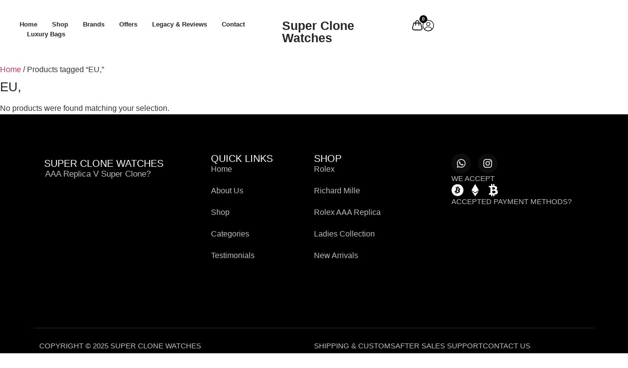

--- FILE ---
content_type: text/html; charset=UTF-8
request_url: https://superclonewatches.is/product-tag/eu/
body_size: 23360
content:
<!doctype html>
<html lang="en-US">
<head>
	<meta charset="UTF-8">
	<meta name="viewport" content="width=device-width, initial-scale=1">
	<link rel="profile" href="https://gmpg.org/xfn/11">
	<meta name='robots' content='noindex, follow' />
<script type="pmdelayedscript" data-cfasync="false" data-no-optimize="1" data-no-defer="1" data-no-minify="1">window._wca = window._wca || [];</script>

	<!-- This site is optimized with the Yoast SEO plugin v26.5 - https://yoast.com/wordpress/plugins/seo/ -->
	<title>EU, &#8226; Super Clone Watches</title><link rel="preload" href="https://superclonewatches.is/wp-content/uploads/2025/10/Group-107.webp" as="image" fetchpriority="high"><link rel="preload" href="https://superclonewatches.is/wp-content/uploads/2025/10/Group-106.webp" as="image" fetchpriority="high"><link rel="preload" href="https://superclonewatches.is/wp-content/uploads/2025/07/superclonewatches.png" as="image" fetchpriority="high"><link rel="preload" href="https://superclonewatches.is/wp-content/cache/perfmatters/superclonewatches.is/css/tax.used.css?ver=1761312621" as="style" /><link rel="stylesheet" id="perfmatters-used-css" href="https://superclonewatches.is/wp-content/cache/perfmatters/superclonewatches.is/css/tax.used.css?ver=1761312621" media="all" />
	<meta name="description" content="Buy a EU, at Super Clone Watches for a variety of premium, high-quality replica watches. Discover stylish and affordable timepieces." />
	<meta property="og:locale" content="en_US" />
	<meta property="og:type" content="article" />
	<meta property="og:title" content="EU, &#8226; Super Clone Watches" />
	<meta property="og:description" content="Buy a EU, at Super Clone Watches for a variety of premium, high-quality replica watches. Discover stylish and affordable timepieces." />
	<meta property="og:url" content="https://superclonewatches.is/product-tag/eu/" />
	<meta property="og:site_name" content="Super Clone Watches" />
	<meta property="og:image" content="https://superclonewatches.is/wp-content/uploads/2024/06/img_1384-scaled.jpeg" />
	<meta property="og:image:width" content="1920" />
	<meta property="og:image:height" content="2560" />
	<meta property="og:image:type" content="image/jpeg" />
	<meta name="twitter:card" content="summary_large_image" />
	<script type="application/ld+json" class="yoast-schema-graph">{"@context":"https://schema.org","@graph":[{"@type":"CollectionPage","@id":"https://superclonewatches.is/product-tag/eu/","url":"https://superclonewatches.is/product-tag/eu/","name":"EU, &#8226; Super Clone Watches","isPartOf":{"@id":"https://superclonewatches.is/#website"},"description":"Buy a EU, at Super Clone Watches for a variety of premium, high-quality replica watches. Discover stylish and affordable timepieces.","breadcrumb":{"@id":"https://superclonewatches.is/product-tag/eu/#breadcrumb"},"inLanguage":"en-US"},{"@type":"BreadcrumbList","@id":"https://superclonewatches.is/product-tag/eu/#breadcrumb","itemListElement":[{"@type":"ListItem","position":1,"name":"Home","item":"https://superclonewatches.is/"},{"@type":"ListItem","position":2,"name":"EU,"}]},{"@type":"WebSite","@id":"https://superclonewatches.is/#website","url":"https://superclonewatches.is/","name":"Super Clone Watches","description":"Super Clone Watches For Sale Online!","publisher":{"@id":"https://superclonewatches.is/#organization"},"potentialAction":[{"@type":"SearchAction","target":{"@type":"EntryPoint","urlTemplate":"https://superclonewatches.is/?s={search_term_string}"},"query-input":{"@type":"PropertyValueSpecification","valueRequired":true,"valueName":"search_term_string"}}],"inLanguage":"en-US"},{"@type":"Organization","@id":"https://superclonewatches.is/#organization","name":"Super Clone Watches","url":"https://superclonewatches.is/","logo":{"@type":"ImageObject","inLanguage":"en-US","@id":"https://superclonewatches.is/#/schema/logo/image/","url":"https://superclonewatches.is/wp-content/uploads/2021/12/WhatsApp-Image-2021-12-05-at-9.36.47-PM.jpeg","contentUrl":"https://superclonewatches.is/wp-content/uploads/2021/12/WhatsApp-Image-2021-12-05-at-9.36.47-PM.jpeg","width":500,"height":500,"caption":"Super Clone Watches"},"image":{"@id":"https://superclonewatches.is/#/schema/logo/image/"}}]}</script>
	<!-- / Yoast SEO plugin. -->


<link rel="alternate" type="application/rss+xml" title="Super Clone Watches » Feed" href="https://superclonewatches.is/feed/" /><link rel='dns-prefetch' href='//stats.wp.com' />
<style id='wp-img-auto-sizes-contain-inline-css'>
img:is([sizes=auto i],[sizes^="auto," i]){contain-intrinsic-size:3000px 1500px}
/*# sourceURL=wp-img-auto-sizes-contain-inline-css */
</style>
<style id='wp-emoji-styles-inline-css'>

	img.wp-smiley, img.emoji {
		display: inline !important;
		border: none !important;
		box-shadow: none !important;
		height: 1em !important;
		width: 1em !important;
		margin: 0 0.07em !important;
		vertical-align: -0.1em !important;
		background: none !important;
		padding: 0 !important;
	}
/*# sourceURL=wp-emoji-styles-inline-css */
</style>
<link rel="stylesheet" id="wp-block-library-css" media="all" data-pmdelayedstyle="https://superclonewatches.is/wp-includes/css/dist/block-library/style.min.css?ver=6.9">
<style id='global-styles-inline-css'>
:root{--wp--preset--aspect-ratio--square: 1;--wp--preset--aspect-ratio--4-3: 4/3;--wp--preset--aspect-ratio--3-4: 3/4;--wp--preset--aspect-ratio--3-2: 3/2;--wp--preset--aspect-ratio--2-3: 2/3;--wp--preset--aspect-ratio--16-9: 16/9;--wp--preset--aspect-ratio--9-16: 9/16;--wp--preset--color--black: #000000;--wp--preset--color--cyan-bluish-gray: #abb8c3;--wp--preset--color--white: #ffffff;--wp--preset--color--pale-pink: #f78da7;--wp--preset--color--vivid-red: #cf2e2e;--wp--preset--color--luminous-vivid-orange: #ff6900;--wp--preset--color--luminous-vivid-amber: #fcb900;--wp--preset--color--light-green-cyan: #7bdcb5;--wp--preset--color--vivid-green-cyan: #00d084;--wp--preset--color--pale-cyan-blue: #8ed1fc;--wp--preset--color--vivid-cyan-blue: #0693e3;--wp--preset--color--vivid-purple: #9b51e0;--wp--preset--gradient--vivid-cyan-blue-to-vivid-purple: linear-gradient(135deg,rgb(6,147,227) 0%,rgb(155,81,224) 100%);--wp--preset--gradient--light-green-cyan-to-vivid-green-cyan: linear-gradient(135deg,rgb(122,220,180) 0%,rgb(0,208,130) 100%);--wp--preset--gradient--luminous-vivid-amber-to-luminous-vivid-orange: linear-gradient(135deg,rgb(252,185,0) 0%,rgb(255,105,0) 100%);--wp--preset--gradient--luminous-vivid-orange-to-vivid-red: linear-gradient(135deg,rgb(255,105,0) 0%,rgb(207,46,46) 100%);--wp--preset--gradient--very-light-gray-to-cyan-bluish-gray: linear-gradient(135deg,rgb(238,238,238) 0%,rgb(169,184,195) 100%);--wp--preset--gradient--cool-to-warm-spectrum: linear-gradient(135deg,rgb(74,234,220) 0%,rgb(151,120,209) 20%,rgb(207,42,186) 40%,rgb(238,44,130) 60%,rgb(251,105,98) 80%,rgb(254,248,76) 100%);--wp--preset--gradient--blush-light-purple: linear-gradient(135deg,rgb(255,206,236) 0%,rgb(152,150,240) 100%);--wp--preset--gradient--blush-bordeaux: linear-gradient(135deg,rgb(254,205,165) 0%,rgb(254,45,45) 50%,rgb(107,0,62) 100%);--wp--preset--gradient--luminous-dusk: linear-gradient(135deg,rgb(255,203,112) 0%,rgb(199,81,192) 50%,rgb(65,88,208) 100%);--wp--preset--gradient--pale-ocean: linear-gradient(135deg,rgb(255,245,203) 0%,rgb(182,227,212) 50%,rgb(51,167,181) 100%);--wp--preset--gradient--electric-grass: linear-gradient(135deg,rgb(202,248,128) 0%,rgb(113,206,126) 100%);--wp--preset--gradient--midnight: linear-gradient(135deg,rgb(2,3,129) 0%,rgb(40,116,252) 100%);--wp--preset--font-size--small: 13px;--wp--preset--font-size--medium: 20px;--wp--preset--font-size--large: 36px;--wp--preset--font-size--x-large: 42px;--wp--preset--spacing--20: 0.44rem;--wp--preset--spacing--30: 0.67rem;--wp--preset--spacing--40: 1rem;--wp--preset--spacing--50: 1.5rem;--wp--preset--spacing--60: 2.25rem;--wp--preset--spacing--70: 3.38rem;--wp--preset--spacing--80: 5.06rem;--wp--preset--shadow--natural: 6px 6px 9px rgba(0, 0, 0, 0.2);--wp--preset--shadow--deep: 12px 12px 50px rgba(0, 0, 0, 0.4);--wp--preset--shadow--sharp: 6px 6px 0px rgba(0, 0, 0, 0.2);--wp--preset--shadow--outlined: 6px 6px 0px -3px rgb(255, 255, 255), 6px 6px rgb(0, 0, 0);--wp--preset--shadow--crisp: 6px 6px 0px rgb(0, 0, 0);}:root { --wp--style--global--content-size: 800px;--wp--style--global--wide-size: 1200px; }:where(body) { margin: 0; }.wp-site-blocks > .alignleft { float: left; margin-right: 2em; }.wp-site-blocks > .alignright { float: right; margin-left: 2em; }.wp-site-blocks > .aligncenter { justify-content: center; margin-left: auto; margin-right: auto; }:where(.wp-site-blocks) > * { margin-block-start: 24px; margin-block-end: 0; }:where(.wp-site-blocks) > :first-child { margin-block-start: 0; }:where(.wp-site-blocks) > :last-child { margin-block-end: 0; }:root { --wp--style--block-gap: 24px; }:root :where(.is-layout-flow) > :first-child{margin-block-start: 0;}:root :where(.is-layout-flow) > :last-child{margin-block-end: 0;}:root :where(.is-layout-flow) > *{margin-block-start: 24px;margin-block-end: 0;}:root :where(.is-layout-constrained) > :first-child{margin-block-start: 0;}:root :where(.is-layout-constrained) > :last-child{margin-block-end: 0;}:root :where(.is-layout-constrained) > *{margin-block-start: 24px;margin-block-end: 0;}:root :where(.is-layout-flex){gap: 24px;}:root :where(.is-layout-grid){gap: 24px;}.is-layout-flow > .alignleft{float: left;margin-inline-start: 0;margin-inline-end: 2em;}.is-layout-flow > .alignright{float: right;margin-inline-start: 2em;margin-inline-end: 0;}.is-layout-flow > .aligncenter{margin-left: auto !important;margin-right: auto !important;}.is-layout-constrained > .alignleft{float: left;margin-inline-start: 0;margin-inline-end: 2em;}.is-layout-constrained > .alignright{float: right;margin-inline-start: 2em;margin-inline-end: 0;}.is-layout-constrained > .aligncenter{margin-left: auto !important;margin-right: auto !important;}.is-layout-constrained > :where(:not(.alignleft):not(.alignright):not(.alignfull)){max-width: var(--wp--style--global--content-size);margin-left: auto !important;margin-right: auto !important;}.is-layout-constrained > .alignwide{max-width: var(--wp--style--global--wide-size);}body .is-layout-flex{display: flex;}.is-layout-flex{flex-wrap: wrap;align-items: center;}.is-layout-flex > :is(*, div){margin: 0;}body .is-layout-grid{display: grid;}.is-layout-grid > :is(*, div){margin: 0;}body{padding-top: 0px;padding-right: 0px;padding-bottom: 0px;padding-left: 0px;}a:where(:not(.wp-element-button)){text-decoration: underline;}:root :where(.wp-element-button, .wp-block-button__link){background-color: #32373c;border-width: 0;color: #fff;font-family: inherit;font-size: inherit;font-style: inherit;font-weight: inherit;letter-spacing: inherit;line-height: inherit;padding-top: calc(0.667em + 2px);padding-right: calc(1.333em + 2px);padding-bottom: calc(0.667em + 2px);padding-left: calc(1.333em + 2px);text-decoration: none;text-transform: inherit;}.has-black-color{color: var(--wp--preset--color--black) !important;}.has-cyan-bluish-gray-color{color: var(--wp--preset--color--cyan-bluish-gray) !important;}.has-white-color{color: var(--wp--preset--color--white) !important;}.has-pale-pink-color{color: var(--wp--preset--color--pale-pink) !important;}.has-vivid-red-color{color: var(--wp--preset--color--vivid-red) !important;}.has-luminous-vivid-orange-color{color: var(--wp--preset--color--luminous-vivid-orange) !important;}.has-luminous-vivid-amber-color{color: var(--wp--preset--color--luminous-vivid-amber) !important;}.has-light-green-cyan-color{color: var(--wp--preset--color--light-green-cyan) !important;}.has-vivid-green-cyan-color{color: var(--wp--preset--color--vivid-green-cyan) !important;}.has-pale-cyan-blue-color{color: var(--wp--preset--color--pale-cyan-blue) !important;}.has-vivid-cyan-blue-color{color: var(--wp--preset--color--vivid-cyan-blue) !important;}.has-vivid-purple-color{color: var(--wp--preset--color--vivid-purple) !important;}.has-black-background-color{background-color: var(--wp--preset--color--black) !important;}.has-cyan-bluish-gray-background-color{background-color: var(--wp--preset--color--cyan-bluish-gray) !important;}.has-white-background-color{background-color: var(--wp--preset--color--white) !important;}.has-pale-pink-background-color{background-color: var(--wp--preset--color--pale-pink) !important;}.has-vivid-red-background-color{background-color: var(--wp--preset--color--vivid-red) !important;}.has-luminous-vivid-orange-background-color{background-color: var(--wp--preset--color--luminous-vivid-orange) !important;}.has-luminous-vivid-amber-background-color{background-color: var(--wp--preset--color--luminous-vivid-amber) !important;}.has-light-green-cyan-background-color{background-color: var(--wp--preset--color--light-green-cyan) !important;}.has-vivid-green-cyan-background-color{background-color: var(--wp--preset--color--vivid-green-cyan) !important;}.has-pale-cyan-blue-background-color{background-color: var(--wp--preset--color--pale-cyan-blue) !important;}.has-vivid-cyan-blue-background-color{background-color: var(--wp--preset--color--vivid-cyan-blue) !important;}.has-vivid-purple-background-color{background-color: var(--wp--preset--color--vivid-purple) !important;}.has-black-border-color{border-color: var(--wp--preset--color--black) !important;}.has-cyan-bluish-gray-border-color{border-color: var(--wp--preset--color--cyan-bluish-gray) !important;}.has-white-border-color{border-color: var(--wp--preset--color--white) !important;}.has-pale-pink-border-color{border-color: var(--wp--preset--color--pale-pink) !important;}.has-vivid-red-border-color{border-color: var(--wp--preset--color--vivid-red) !important;}.has-luminous-vivid-orange-border-color{border-color: var(--wp--preset--color--luminous-vivid-orange) !important;}.has-luminous-vivid-amber-border-color{border-color: var(--wp--preset--color--luminous-vivid-amber) !important;}.has-light-green-cyan-border-color{border-color: var(--wp--preset--color--light-green-cyan) !important;}.has-vivid-green-cyan-border-color{border-color: var(--wp--preset--color--vivid-green-cyan) !important;}.has-pale-cyan-blue-border-color{border-color: var(--wp--preset--color--pale-cyan-blue) !important;}.has-vivid-cyan-blue-border-color{border-color: var(--wp--preset--color--vivid-cyan-blue) !important;}.has-vivid-purple-border-color{border-color: var(--wp--preset--color--vivid-purple) !important;}.has-vivid-cyan-blue-to-vivid-purple-gradient-background{background: var(--wp--preset--gradient--vivid-cyan-blue-to-vivid-purple) !important;}.has-light-green-cyan-to-vivid-green-cyan-gradient-background{background: var(--wp--preset--gradient--light-green-cyan-to-vivid-green-cyan) !important;}.has-luminous-vivid-amber-to-luminous-vivid-orange-gradient-background{background: var(--wp--preset--gradient--luminous-vivid-amber-to-luminous-vivid-orange) !important;}.has-luminous-vivid-orange-to-vivid-red-gradient-background{background: var(--wp--preset--gradient--luminous-vivid-orange-to-vivid-red) !important;}.has-very-light-gray-to-cyan-bluish-gray-gradient-background{background: var(--wp--preset--gradient--very-light-gray-to-cyan-bluish-gray) !important;}.has-cool-to-warm-spectrum-gradient-background{background: var(--wp--preset--gradient--cool-to-warm-spectrum) !important;}.has-blush-light-purple-gradient-background{background: var(--wp--preset--gradient--blush-light-purple) !important;}.has-blush-bordeaux-gradient-background{background: var(--wp--preset--gradient--blush-bordeaux) !important;}.has-luminous-dusk-gradient-background{background: var(--wp--preset--gradient--luminous-dusk) !important;}.has-pale-ocean-gradient-background{background: var(--wp--preset--gradient--pale-ocean) !important;}.has-electric-grass-gradient-background{background: var(--wp--preset--gradient--electric-grass) !important;}.has-midnight-gradient-background{background: var(--wp--preset--gradient--midnight) !important;}.has-small-font-size{font-size: var(--wp--preset--font-size--small) !important;}.has-medium-font-size{font-size: var(--wp--preset--font-size--medium) !important;}.has-large-font-size{font-size: var(--wp--preset--font-size--large) !important;}.has-x-large-font-size{font-size: var(--wp--preset--font-size--x-large) !important;}
/*# sourceURL=global-styles-inline-css */
</style>

<link rel="stylesheet" id="jet-engine-frontend-css" media="all" data-pmdelayedstyle="https://superclonewatches.is/wp-content/plugins/jet-engine/assets/css/frontend.css?ver=3.8.0">
<link rel="stylesheet" id="woocommerce-layout-css" media="all" data-pmdelayedstyle="https://superclonewatches.is/wp-content/plugins/woocommerce/assets/css/woocommerce-layout.css?ver=10.4.3">
<style id='woocommerce-layout-inline-css'>

	.infinite-scroll .woocommerce-pagination {
		display: none;
	}
/*# sourceURL=woocommerce-layout-inline-css */
</style>
<link rel="stylesheet" id="woocommerce-smallscreen-css" media="only screen and (max-width: 768px)" data-pmdelayedstyle="https://superclonewatches.is/wp-content/plugins/woocommerce/assets/css/woocommerce-smallscreen.css?ver=10.4.3">
<link rel="stylesheet" id="woocommerce-general-css" media="all" data-pmdelayedstyle="https://superclonewatches.is/wp-content/plugins/woocommerce/assets/css/woocommerce.css?ver=10.4.3">
<style id='woocommerce-inline-inline-css'>
.woocommerce form .form-row .required { visibility: visible; }
/*# sourceURL=woocommerce-inline-inline-css */
</style>
<link rel="stylesheet" id="hello-elementor-css" media="all" data-pmdelayedstyle="https://superclonewatches.is/wp-content/themes/hello-elementor/assets/css/reset.css?ver=3.4.5">
<link rel="stylesheet" id="hello-elementor-theme-style-css" media="all" data-pmdelayedstyle="https://superclonewatches.is/wp-content/themes/hello-elementor/assets/css/theme.css?ver=3.4.5">
<link rel="stylesheet" id="hello-elementor-header-footer-css" media="all" data-pmdelayedstyle="https://superclonewatches.is/wp-content/themes/hello-elementor/assets/css/header-footer.css?ver=3.4.5">
<link rel="stylesheet" id="elementor-frontend-css" media="all" data-pmdelayedstyle="https://superclonewatches.is/wp-content/plugins/elementor/assets/css/frontend.min.css?ver=3.33.2">
<link rel='stylesheet' id='elementor-post-12881-css' href='https://superclonewatches.is/wp-content/uploads/elementor/css/post-12881.css?ver=1767841689' media='all' />
<link rel="stylesheet" id="widget-nav-menu-css" media="all" data-pmdelayedstyle="https://superclonewatches.is/wp-content/plugins/elementor-pro/assets/css/widget-nav-menu.min.css?ver=3.33.2">
<link rel="stylesheet" id="widget-heading-css" media="all" data-pmdelayedstyle="https://superclonewatches.is/wp-content/plugins/elementor/assets/css/widget-heading.min.css?ver=3.33.2">
<link rel="stylesheet" id="widget-woocommerce-menu-cart-css" media="all" data-pmdelayedstyle="https://superclonewatches.is/wp-content/plugins/elementor-pro/assets/css/widget-woocommerce-menu-cart.min.css?ver=3.33.2">
<link rel="stylesheet" id="widget-icon-list-css" media="all" data-pmdelayedstyle="https://superclonewatches.is/wp-content/plugins/elementor/assets/css/widget-icon-list.min.css?ver=3.33.2">
<link rel="stylesheet" id="widget-social-icons-css" media="all" data-pmdelayedstyle="https://superclonewatches.is/wp-content/plugins/elementor/assets/css/widget-social-icons.min.css?ver=3.33.2">
<link rel="stylesheet" id="e-apple-webkit-css" media="all" data-pmdelayedstyle="https://superclonewatches.is/wp-content/plugins/elementor/assets/css/conditionals/apple-webkit.min.css?ver=3.33.2">
<link rel="stylesheet" id="widget-divider-css" media="all" data-pmdelayedstyle="https://superclonewatches.is/wp-content/plugins/elementor/assets/css/widget-divider.min.css?ver=3.33.2">
<link rel='stylesheet' id='elementor-post-7891-css' href='https://superclonewatches.is/wp-content/uploads/elementor/css/post-7891.css?ver=1769522018' media='all' />
<link rel="stylesheet" id="jet-woo-builder-css" media="all" data-pmdelayedstyle="https://superclonewatches.is/wp-content/plugins/jet-woo-builder/assets/css/frontend.css?ver=2.2.3">
<style id='jet-woo-builder-inline-css'>
@font-face {
				font-family: "WooCommerce";
				font-weight: normal;
				font-style: normal;
				src: url("https://superclonewatches.is/wp-content/plugins/woocommerce/assets/fonts/WooCommerce.eot");
				src: url("https://superclonewatches.is/wp-content/plugins/woocommerce/assets/fonts/WooCommerce.eot?#iefix") format("embedded-opentype"),
					 url("https://superclonewatches.is/wp-content/plugins/woocommerce/assets/fonts/WooCommerce.woff") format("woff"),
					 url("https://superclonewatches.is/wp-content/plugins/woocommerce/assets/fonts/WooCommerce.ttf") format("truetype"),
					 url("https://superclonewatches.is/wp-content/plugins/woocommerce/assets/fonts/WooCommerce.svg#WooCommerce") format("svg");
			}
/*# sourceURL=jet-woo-builder-inline-css */
</style>
<link rel="stylesheet" id="swiper-css" media="all" data-pmdelayedstyle="https://superclonewatches.is/wp-content/plugins/elementor/assets/lib/swiper/v8/css/swiper.min.css?ver=8.4.5">
<link rel="stylesheet" id="e-swiper-css" media="all" data-pmdelayedstyle="https://superclonewatches.is/wp-content/plugins/elementor/assets/css/conditionals/e-swiper.min.css?ver=3.33.2">
<link rel="stylesheet" id="jet-woo-builder-frontend-font-css" media="all" data-pmdelayedstyle="https://superclonewatches.is/wp-content/plugins/jet-woo-builder/assets/css/lib/jetwoobuilder-frontend-font/css/jetwoobuilder-frontend-font.css?ver=2.2.3">
<link rel='stylesheet' id='elementor-post-4477-css' href='https://superclonewatches.is/wp-content/uploads/elementor/css/post-4477.css?ver=1767841696' media='all' />
<link rel="stylesheet" id="elementor-gf-local-marcellus-css" media="all" data-pmdelayedstyle="https://superclonewatches.is/wp-content/cache/perfmatters/superclonewatches.is/minify/08f63b30b397.elementor-gf-local-marcellus.min.css?ver=1761314389">
<link rel="stylesheet" id="elementor-gf-local-poppins-css" media="all" data-pmdelayedstyle="//superclonewatches.is/wp-content/uploads/omgf/elementor-gf-local-poppins/elementor-gf-local-poppins.css?ver=1761314389">
<link rel="stylesheet" id="elementor-gf-local-inter-css" media="all" data-pmdelayedstyle="//superclonewatches.is/wp-content/uploads/omgf/elementor-gf-local-inter/elementor-gf-local-inter.css?ver=1761314389">
<script src="https://superclonewatches.is/wp-includes/js/jquery/jquery.min.js?ver=3.7.1" id="jquery-core-js" type="pmdelayedscript" data-cfasync="false" data-no-optimize="1" data-no-defer="1" data-no-minify="1"></script>
<script src="https://superclonewatches.is/wp-includes/js/jquery/jquery-migrate.min.js?ver=3.4.1" id="jquery-migrate-js" type="pmdelayedscript" data-cfasync="false" data-no-optimize="1" data-no-defer="1" data-no-minify="1"></script>
<script src="https://superclonewatches.is/wp-content/plugins/woocommerce/assets/js/jquery-blockui/jquery.blockUI.min.js?ver=2.7.0-wc.10.4.3" id="wc-jquery-blockui-js" defer data-wp-strategy="defer" type="pmdelayedscript" data-cfasync="false" data-no-optimize="1" data-no-defer="1" data-no-minify="1"></script>
<script id="wc-add-to-cart-js-extra" type="pmdelayedscript" data-cfasync="false" data-no-optimize="1" data-no-defer="1" data-no-minify="1">
var wc_add_to_cart_params = {"ajax_url":"/wp-admin/admin-ajax.php","wc_ajax_url":"/?wc-ajax=%%endpoint%%","i18n_view_cart":"View cart","cart_url":"https://superclonewatches.is/cart/","is_cart":"","cart_redirect_after_add":"yes"};
//# sourceURL=wc-add-to-cart-js-extra
</script>
<script src="https://superclonewatches.is/wp-content/plugins/woocommerce/assets/js/frontend/add-to-cart.min.js?ver=10.4.3" id="wc-add-to-cart-js" defer data-wp-strategy="defer" type="pmdelayedscript" data-cfasync="false" data-no-optimize="1" data-no-defer="1" data-no-minify="1"></script>
<script src="https://superclonewatches.is/wp-content/plugins/woocommerce/assets/js/js-cookie/js.cookie.min.js?ver=2.1.4-wc.10.4.3" id="wc-js-cookie-js" defer data-wp-strategy="defer" type="pmdelayedscript" data-cfasync="false" data-no-optimize="1" data-no-defer="1" data-no-minify="1"></script>
<script id="woocommerce-js-extra" type="pmdelayedscript" data-cfasync="false" data-no-optimize="1" data-no-defer="1" data-no-minify="1">
var woocommerce_params = {"ajax_url":"/wp-admin/admin-ajax.php","wc_ajax_url":"/?wc-ajax=%%endpoint%%","i18n_password_show":"Show password","i18n_password_hide":"Hide password"};
//# sourceURL=woocommerce-js-extra
</script>
<script src="https://superclonewatches.is/wp-content/plugins/woocommerce/assets/js/frontend/woocommerce.min.js?ver=10.4.3" id="woocommerce-js" defer data-wp-strategy="defer" type="pmdelayedscript" data-cfasync="false" data-no-optimize="1" data-no-defer="1" data-no-minify="1"></script>
<script id="wc-cart-fragments-js-extra" type="pmdelayedscript" data-cfasync="false" data-no-optimize="1" data-no-defer="1" data-no-minify="1">
var wc_cart_fragments_params = {"ajax_url":"/wp-admin/admin-ajax.php","wc_ajax_url":"/?wc-ajax=%%endpoint%%","cart_hash_key":"wc_cart_hash_6eb6c07c0762e1dece8d5d799cb47cce","fragment_name":"wc_fragments_6eb6c07c0762e1dece8d5d799cb47cce","request_timeout":"5000"};
//# sourceURL=wc-cart-fragments-js-extra
</script>
<script src="https://superclonewatches.is/wp-content/plugins/woocommerce/assets/js/frontend/cart-fragments.min.js?ver=10.4.3" id="wc-cart-fragments-js" defer data-wp-strategy="defer" type="pmdelayedscript" data-cfasync="false" data-no-optimize="1" data-no-defer="1" data-no-minify="1"></script>
<script src="https://stats.wp.com/s-202605.js" id="woocommerce-analytics-js" defer data-wp-strategy="defer" type="pmdelayedscript" data-cfasync="false" data-no-optimize="1" data-no-defer="1" data-no-minify="1"></script>
<link rel="https://api.w.org/" href="https://superclonewatches.is/wp-json/" /><link rel="alternate" title="JSON" type="application/json" href="https://superclonewatches.is/wp-json/wp/v2/product_tag/339" /><link rel="EditURI" type="application/rsd+xml" title="RSD" href="https://superclonewatches.is/xmlrpc.php?rsd" />
	<style>img#wpstats{display:none}</style>
			<noscript><style>.woocommerce-product-gallery{ opacity: 1 !important; }</style></noscript>
	<meta name="generator" content="Elementor 3.33.2; features: e_font_icon_svg, additional_custom_breakpoints; settings: css_print_method-external, google_font-enabled, font_display-swap">
<style class="wpcode-css-snippet">/* &#x1f31f; Star Rating Color */
.woocommerce .star-rating span::before {
    color: #FFD700 !important; /* Gold color for stars */
}

/* &#x1f4dd; Review Section Styling */
.woocommerce-Reviews {
    background: #f9f9f9;
    padding: 20px;
    border-radius: 10px;
}

/* &#x1f3c6; Review Title */
.woocommerce-Reviews-title {
    color: #5A883A;
    font-size: 22px;
    font-weight: bold;
}

/* &#x270d;&#xfe0f; Review Text */
.comment-text {
    font-size: 16px;
    color: #333;
    background: white;
    padding: 15px;
    border-radius: 8px;
    border: 1px solid #ddd;
}

/* &#x1f464; Reviewer Name */
.woocommerce-review__author {
    color: #5A883A;
    font-weight: bold;
}

/* &#x1f4c5; Review Date */
.woocommerce-review__published-date {
    color: #777;
    font-size: 14px;
}

/* &#x2728; Submit Review Button */
#submit {
    background: #1F1F1F !important;
    color: white !important;
    padding: 10px 20px;
    font-size: 16px;
    font-weight: bold;
    border: none;
    border-radius: 5px;
    cursor: pointer;
    transition: 0.3s;
}

#submit:hover {
    background: black !important;
}

/* &#x1f4c4; Review Form Inputs */
.comment-form textarea,
.comment-form input {
    border: 1px solid #ddd;
    padding: 10px;
    width: 100%;
    border-radius: 5px;
}

/* &#x1f396;&#xfe0f; Verified Buyer Badge */
.woocommerce-review__verified {
    color: #5A883A;
    font-weight: bold;
}
</style><style class="wpcode-css-snippet">/* My Account Page Layout */
.woocommerce-MyAccount-content {
    width: 75%;
    background: #1E1E1E;
    padding: 25px;
    border-radius: 8px;
    color: white;
}

/* Desktop View - Sidebar Tabs */
.woocommerce-MyAccount-navigation {
    width: 25%;
    background: #1E1E1E;
    padding: 20px;
    border-radius: 8px;
}
.woocommerce-MyAccount-content a:hover {
 color: #FF2EAB;

}

.woocommerce-MyAccount-navigation ul {
    list-style: none;
    padding: 10px;
    margin: 0;
    border: 1px solid rgba(255, 255, 255, 0.2);
    border-radius: 8px;
    display: flex;
    flex-direction: column; /* Vertical Tabs */
}

/* Tab Item */
.woocommerce-MyAccount-navigation ul li {
    margin-bottom: 8px; /* Increased spacing */
}

.woocommerce-MyAccount-navigation ul li a {
    display: block;
    padding: 14px 22px; /* Increased padding */
    background: transparent;
    color: #ffffff;
    font-weight: 600;
    border-radius: 6px;
    transition: all 0.3s ease-in-out;
    text-decoration: none;
    border-bottom: 1px solid rgba(255, 255, 255, 0.2);
}

/* Remove Border for Last Item */
.woocommerce-MyAccount-navigation ul li:last-child a {
    border-bottom: none;
}

/* Hover Effect */
.woocommerce-MyAccount-navigation ul li a:hover {
    background: white;
    color: black;
}

/* Active Tab */
.woocommerce-MyAccount-navigation ul li.is-active a {
    background: white;
    color: black;
}

/* WooCommerce Buttons - Match Active Tab Color */
.woocommerce-Button, 
.button, 
input[type="submit"], 
input[type="button"], 
input[type="reset"] {
    background: #FFB25A;
    color: black;
    padding: 12px 20px;
    font-weight: bold;
    border: none;
    border-radius: 6px;
    cursor: pointer;
    transition: all 0.3s ease-in-out;
}

/* Button Hover */
.woocommerce-Button:hover, 
.button:hover, 
input[type="submit"]:hover, 
input[type="button"]:hover, 
input[type="reset"]:hover {
    background: #e09d48;
    color: black;
}

/* Layout for Desktop */
@media (min-width: 769px) {
    .woocommerce-MyAccount-navigation {
        float: left;
    }

    .woocommerce-MyAccount-content {
        float: right;
    }
}

/* Mobile Responsive - Horizontal Scroll */
@media (max-width: 768px) {
    .woocommerce-MyAccount-navigation {
        width: 100%;
        overflow-x: auto;
        white-space: nowrap;
        padding-bottom: 5px;
    }

    .woocommerce-MyAccount-navigation ul {
        flex-direction: row; /* Horizontal Tabs for Mobile */
        display: inline-flex;
        width: max-content;
    }

    .woocommerce-MyAccount-navigation ul li {
        flex-shrink: 0;
    }

    .woocommerce-MyAccount-content {
        width: 100%;
    }
}



/* WooCommerce Login & Register Form */
.woocommerce form.login,
.woocommerce form.register {
    
    margin: auto;
    background: #F5F5F5; /* হাল্কা গ্রে */
    padding: 30px 20px; /* টপ-বটম প্যাডিং, লেফট-রাইট নেই */
    border-radius: 10px;
    box-shadow: 0px 4px 10px rgba(0, 0, 0, 0.1);
    color: black;
    text-align: center; /* Title সেন্টার করা */
}

/* Form Title (Login & Register) */
.woocommerce form h2 {
    text-align: center;
    font-size: 22px;
    font-weight: bold;
    margin-bottom: 20px;
}

/* Form Fields */
.woocommerce form .form-row label {
    color: black;
    font-weight: 600;
    margin-bottom: 5px;
    display: block;
    text-align: left;
    padding-left: 10px;
}

.woocommerce form .form-row input {
    width: calc(100% - 20px);
    padding: 12px;
    border: 1px solid rgba(0, 0, 0, 0.2);
    background: white;
    color: black;
    border-radius: 6px;
    transition: all 0.3s ease-in-out;
    display: block;
    margin: auto;
}

.woocommerce form .form-row input:focus {
    border-color: #FFB25A;
    outline: none;
}

/* Buttons */
.woocommerce form .button {
    width: calc(100% - 20px);
    padding: 12px;
    background: black;
    color: white;
    border: 1px solid black;
    font-weight: bold;
    border-radius: 6px;
    cursor: pointer;
    transition: all 0.3s ease-in-out;
    text-transform: uppercase;
    letter-spacing: 1px;
    display: block;
    margin: auto;
}

/* Hover Effect */
.woocommerce form .button:hover {
    background: white;
    color: black;
    border: 1px solid black;
}

/* Remember Me Checkbox - এক লাইনে আনা হয়েছে */
.woocommerce-form__label-for-checkbox {
    display: flex;
    align-items: center;
    gap: 8px;
    font-size: 14px;
    justify-content: left;
    padding-left: 10px;
}

/* Checkbox Input */
.woocommerce-form__label-for-checkbox input {
    margin: 0;
}

/* Lost Password Link */
.woocommerce-LostPassword {
    display: block;
    text-align: center;
    margin-top: 15px;
    font-size: 14px;
    color: #FFB25A;
    text-decoration: none;
}

.woocommerce-LostPassword:hover {
    text-decoration: underline;
}

/* Mobile Responsive */
@media (max-width: 768px) {
    .woocommerce form.login,
    .woocommerce form.register {
        max-width: 100%;
        padding: 25px 25px;
    }
}







/* Remember Me Checkbox - এক লাইনে আনতে ফিক্স */
.woocommerce-form__label-for-checkbox {
    display: inline-flex !important;
    align-items: center !important;
    gap: 5px !important; /* চেকবক্স এবং টেক্সটের মাঝে সামান্য গ্যাপ */
    font-size: 14px !important;
    justify-content: flex-start !important;
    padding-left: 10px !important;
}

/* Checkbox Input */
.woocommerce-form__label-for-checkbox input[type="checkbox"] {
    width: 16px !important; /* ফিক্সড সাইজ */
    height: 16px !important;
    margin: 0 !important;
    cursor: pointer !important;
}

/* Checkbox Label Text */
.woocommerce-form__label-for-checkbox span {
    font-size: 14px !important;
    color: black !important;
    font-weight: 600 !important;
    line-height: 1 !important; /* টেক্সটকে চেকবক্সের সাথে সঠিকভাবে মিলিয়ে ফেলা */
}

/* Remember Me Checkbox - বাম পাশে সরানো */
.woocommerce-form__label-for-checkbox {
    display: flex !important;
    align-items: center !important;
    gap: 5px !important; /* চেকবক্স এবং টেক্সটের মাঝে সামান্য গ্যাপ */
    font-size: 14px !important;
    justify-content: flex-start !important; /* বাম পাশে নিয়ে আসা */
    padding-left: 0 !important;
}

.woocommerce-MyAccount-content a {
	color: red;
}
.woocommerce-Address-title.title h2 {
	color: white;
}
.woocommerce-EditAccountForm.edit-account label {
	color: white !important;
}

.woocommerce-MyAccount-content h2 {
	color: white;
}
.woocommerce-address-fields label {
	color: white !important; 
}
</style><link rel="icon" href="https://superclonewatches.is/wp-content/uploads/2021/06/cropped-WhatsApp-Image-2021-06-22-at-10.34.36-AM-32x32.jpeg" sizes="32x32" />
<link rel="icon" href="https://superclonewatches.is/wp-content/uploads/2021/06/cropped-WhatsApp-Image-2021-06-22-at-10.34.36-AM-192x192.jpeg" sizes="192x192" />
<link rel="apple-touch-icon" href="https://superclonewatches.is/wp-content/uploads/2021/06/cropped-WhatsApp-Image-2021-06-22-at-10.34.36-AM-180x180.jpeg" />
<meta name="msapplication-TileImage" content="https://superclonewatches.is/wp-content/uploads/2021/06/cropped-WhatsApp-Image-2021-06-22-at-10.34.36-AM-270x270.jpeg" />
<noscript><style>.perfmatters-lazy[data-src]{display:none !important;}</style></noscript><style>.perfmatters-lazy-youtube{position:relative;width:100%;max-width:100%;height:0;padding-bottom:56.23%;overflow:hidden}.perfmatters-lazy-youtube img{position:absolute;top:0;right:0;bottom:0;left:0;display:block;width:100%;max-width:100%;height:auto;margin:auto;border:none;cursor:pointer;transition:.5s all;-webkit-transition:.5s all;-moz-transition:.5s all}.perfmatters-lazy-youtube img:hover{-webkit-filter:brightness(75%)}.perfmatters-lazy-youtube .play{position:absolute;top:50%;left:50%;right:auto;width:68px;height:48px;margin-left:-34px;margin-top:-24px;background:url(https://superclonewatches.is/wp-content/plugins/perfmatters/img/youtube.svg) no-repeat;background-position:center;background-size:cover;pointer-events:none;filter:grayscale(1)}.perfmatters-lazy-youtube:hover .play{filter:grayscale(0)}.perfmatters-lazy-youtube iframe{position:absolute;top:0;left:0;width:100%;height:100%;z-index:99}.wp-has-aspect-ratio .wp-block-embed__wrapper{position:relative;}.wp-has-aspect-ratio .perfmatters-lazy-youtube{position:absolute;top:0;right:0;bottom:0;left:0;width:100%;height:100%;padding-bottom:0}body .perfmatters-lazy-css-bg:not([data-ll-status=entered]),body .perfmatters-lazy-css-bg:not([data-ll-status=entered]) *,body .perfmatters-lazy-css-bg:not([data-ll-status=entered])::before,body .perfmatters-lazy-css-bg:not([data-ll-status=entered])::after,body .perfmatters-lazy-css-bg:not([data-ll-status=entered]) *::before,body .perfmatters-lazy-css-bg:not([data-ll-status=entered]) *::after{background-image:none!important;will-change:transform;transition:opacity 0.025s ease-in,transform 0.025s ease-in!important;}</style><link rel="stylesheet" id="wc-blocks-style-css" media="all" data-pmdelayedstyle="https://superclonewatches.is/wp-content/plugins/woocommerce/assets/client/blocks/wc-blocks.css?ver=wc-10.4.3">
<link rel="stylesheet" id="photoswipe-css" media="all" data-pmdelayedstyle="https://superclonewatches.is/wp-content/plugins/woocommerce/assets/css/photoswipe/photoswipe.min.css?ver=10.4.3">
<link rel="stylesheet" id="photoswipe-default-skin-css" media="all" data-pmdelayedstyle="https://superclonewatches.is/wp-content/plugins/woocommerce/assets/css/photoswipe/default-skin/default-skin.min.css?ver=10.4.3">
</head>
<body class="archive tax-product_tag term-eu term-339 wp-embed-responsive wp-theme-hello-elementor theme-hello-elementor woocommerce woocommerce-page woocommerce-no-js hello-elementor-default elementor-page-23035 elementor-default elementor-kit-12881">



		<header data-elementor-type="header" data-elementor-id="7891" class="elementor elementor-7891 elementor-location-header" data-elementor-post-type="elementor_library">
			<div class="elementor-element elementor-element-90180c9 e-con-full elementor-hidden-tablet elementor-hidden-mobile e-flex e-con e-parent" data-id="90180c9" data-element_type="container">
		<div class="elementor-element elementor-element-1418af0 e-con-full e-flex e-con e-child" data-id="1418af0" data-element_type="container">
		<div class="elementor-element elementor-element-afa1405 e-con-full e-flex e-con e-child" data-id="afa1405" data-element_type="container">
				<div class="elementor-element elementor-element-d76a1cd elementor-nav-menu--dropdown-tablet elementor-nav-menu__text-align-aside elementor-nav-menu--toggle elementor-nav-menu--burger elementor-widget elementor-widget-nav-menu" data-id="d76a1cd" data-element_type="widget" data-settings="{&quot;layout&quot;:&quot;horizontal&quot;,&quot;submenu_icon&quot;:{&quot;value&quot;:&quot;&lt;svg aria-hidden=\&quot;true\&quot; class=\&quot;e-font-icon-svg e-fas-caret-down\&quot; viewBox=\&quot;0 0 320 512\&quot; xmlns=\&quot;http:\/\/www.w3.org\/2000\/svg\&quot;&gt;&lt;path d=\&quot;M31.3 192h257.3c17.8 0 26.7 21.5 14.1 34.1L174.1 354.8c-7.8 7.8-20.5 7.8-28.3 0L17.2 226.1C4.6 213.5 13.5 192 31.3 192z\&quot;&gt;&lt;\/path&gt;&lt;\/svg&gt;&quot;,&quot;library&quot;:&quot;fa-solid&quot;},&quot;toggle&quot;:&quot;burger&quot;}" data-widget_type="nav-menu.default">
								<nav aria-label="Menu" class="elementor-nav-menu--main elementor-nav-menu__container elementor-nav-menu--layout-horizontal e--pointer-none">
				<ul id="menu-1-d76a1cd" class="elementor-nav-menu"><li class="menu-item menu-item-type-custom menu-item-object-custom menu-item-home menu-item-12882"><a href="https://superclonewatches.is/" class="elementor-item">Home</a></li>
<li class="menu-item menu-item-type-post_type menu-item-object-page menu-item-6085"><a href="https://superclonewatches.is/shop-now/" class="elementor-item">Shop</a></li>
<li class="menu-item menu-item-type-post_type menu-item-object-page menu-item-has-children menu-item-4442"><a href="https://superclonewatches.is/brands/" class="elementor-item">Brands</a>
<ul class="sub-menu elementor-nav-menu--dropdown">
	<li class="menu-item menu-item-type-taxonomy menu-item-object-product_cat menu-item-6893"><a href="https://superclonewatches.is/product-category/rolex-super-clone-watches-for-sale/" class="elementor-sub-item">Rolex</a></li>
	<li class="menu-item menu-item-type-taxonomy menu-item-object-product_cat menu-item-4289"><a href="https://superclonewatches.is/product-category/patek-philippe-super-clone-for-sale/" class="elementor-sub-item">Patek Philippe Superclone</a></li>
	<li class="menu-item menu-item-type-taxonomy menu-item-object-product_cat menu-item-4288"><a href="https://superclonewatches.is/product-category/super-clone-audemars-piguet/" class="elementor-sub-item">Audemars Piguet Superclone</a></li>
	<li class="menu-item menu-item-type-taxonomy menu-item-object-product_cat menu-item-4287"><a href="https://superclonewatches.is/product-category/super-clone-richard-mille/" class="elementor-sub-item">Richard Mille Superclone</a></li>
	<li class="menu-item menu-item-type-taxonomy menu-item-object-product_cat menu-item-4293"><a href="https://superclonewatches.is/product-category/super-clone-panerai-watches-best-replica-swiss-clone-movement/" class="elementor-sub-item">Panerai</a></li>
	<li class="menu-item menu-item-type-taxonomy menu-item-object-product_cat menu-item-19420"><a href="https://superclonewatches.is/product-category/super-clone-omega-watches/" class="elementor-sub-item">Omega</a></li>
	<li class="menu-item menu-item-type-taxonomy menu-item-object-product_cat menu-item-4291"><a href="https://superclonewatches.is/product-category/aaa-replica-franck-muller-best-clone-watches/" class="elementor-sub-item">Franck Muller</a></li>
	<li class="menu-item menu-item-type-taxonomy menu-item-object-product_cat menu-item-4294"><a href="https://superclonewatches.is/product-category/hublot-super-clone-watches-high-quality-swiss-replica/" class="elementor-sub-item">Hublot</a></li>
	<li class="menu-item menu-item-type-taxonomy menu-item-object-product_cat menu-item-4295"><a href="https://superclonewatches.is/product-category/fake-breitling-super-clone-watches/" class="elementor-sub-item">Breitling</a></li>
	<li class="menu-item menu-item-type-taxonomy menu-item-object-product_cat menu-item-7309"><a href="https://superclonewatches.is/product-category/high-quality-aaa-replica-patek-philippe-best-fake-patek/" class="elementor-sub-item">Patek Philippe AAA</a></li>
	<li class="menu-item menu-item-type-taxonomy menu-item-object-product_cat menu-item-7310"><a href="https://superclonewatches.is/product-category/high-quality-aaa-replica-audemars-piguet/" class="elementor-sub-item">AAA Replica AP</a></li>
	<li class="menu-item menu-item-type-taxonomy menu-item-object-product_cat menu-item-6892"><a href="https://superclonewatches.is/product-category/aaa-replica-rolex-copy-watches/" class="elementor-sub-item">Rolex AAA Replica</a></li>
</ul>
</li>
<li class="menu-item menu-item-type-post_type menu-item-object-post menu-item-11605"><a href="https://superclonewatches.is/discount-offers/" class="elementor-item">Offers</a></li>
<li class="menu-item menu-item-type-post_type menu-item-object-page menu-item-5850"><a href="https://superclonewatches.is/our-history/" class="elementor-item">Legacy &#038; Reviews</a></li>
<li class="menu-item menu-item-type-post_type menu-item-object-page menu-item-12046"><a href="https://superclonewatches.is/contact-us/" class="elementor-item">Contact</a></li>
<li class="menu-item menu-item-type-post_type menu-item-object-page menu-item-26012"><a href="https://superclonewatches.is/luxury-bags/" class="elementor-item">Luxury Bags</a></li>
</ul>			</nav>
					<div class="elementor-menu-toggle" role="button" tabindex="0" aria-label="Menu Toggle" aria-expanded="false">
			<svg aria-hidden="true" role="presentation" class="elementor-menu-toggle__icon--open e-font-icon-svg e-eicon-menu-bar" viewBox="0 0 1000 1000" xmlns="http://www.w3.org/2000/svg"><path d="M104 333H896C929 333 958 304 958 271S929 208 896 208H104C71 208 42 237 42 271S71 333 104 333ZM104 583H896C929 583 958 554 958 521S929 458 896 458H104C71 458 42 487 42 521S71 583 104 583ZM104 833H896C929 833 958 804 958 771S929 708 896 708H104C71 708 42 737 42 771S71 833 104 833Z"></path></svg><svg aria-hidden="true" role="presentation" class="elementor-menu-toggle__icon--close e-font-icon-svg e-eicon-close" viewBox="0 0 1000 1000" xmlns="http://www.w3.org/2000/svg"><path d="M742 167L500 408 258 167C246 154 233 150 217 150 196 150 179 158 167 167 154 179 150 196 150 212 150 229 154 242 171 254L408 500 167 742C138 771 138 800 167 829 196 858 225 858 254 829L496 587 738 829C750 842 767 846 783 846 800 846 817 842 829 829 842 817 846 804 846 783 846 767 842 750 829 737L588 500 833 258C863 229 863 200 833 171 804 137 775 137 742 167Z"></path></svg>		</div>
					<nav class="elementor-nav-menu--dropdown elementor-nav-menu__container" aria-hidden="true">
				<ul id="menu-2-d76a1cd" class="elementor-nav-menu"><li class="menu-item menu-item-type-custom menu-item-object-custom menu-item-home menu-item-12882"><a href="https://superclonewatches.is/" class="elementor-item" tabindex="-1">Home</a></li>
<li class="menu-item menu-item-type-post_type menu-item-object-page menu-item-6085"><a href="https://superclonewatches.is/shop-now/" class="elementor-item" tabindex="-1">Shop</a></li>
<li class="menu-item menu-item-type-post_type menu-item-object-page menu-item-has-children menu-item-4442"><a href="https://superclonewatches.is/brands/" class="elementor-item" tabindex="-1">Brands</a>
<ul class="sub-menu elementor-nav-menu--dropdown">
	<li class="menu-item menu-item-type-taxonomy menu-item-object-product_cat menu-item-6893"><a href="https://superclonewatches.is/product-category/rolex-super-clone-watches-for-sale/" class="elementor-sub-item" tabindex="-1">Rolex</a></li>
	<li class="menu-item menu-item-type-taxonomy menu-item-object-product_cat menu-item-4289"><a href="https://superclonewatches.is/product-category/patek-philippe-super-clone-for-sale/" class="elementor-sub-item" tabindex="-1">Patek Philippe Superclone</a></li>
	<li class="menu-item menu-item-type-taxonomy menu-item-object-product_cat menu-item-4288"><a href="https://superclonewatches.is/product-category/super-clone-audemars-piguet/" class="elementor-sub-item" tabindex="-1">Audemars Piguet Superclone</a></li>
	<li class="menu-item menu-item-type-taxonomy menu-item-object-product_cat menu-item-4287"><a href="https://superclonewatches.is/product-category/super-clone-richard-mille/" class="elementor-sub-item" tabindex="-1">Richard Mille Superclone</a></li>
	<li class="menu-item menu-item-type-taxonomy menu-item-object-product_cat menu-item-4293"><a href="https://superclonewatches.is/product-category/super-clone-panerai-watches-best-replica-swiss-clone-movement/" class="elementor-sub-item" tabindex="-1">Panerai</a></li>
	<li class="menu-item menu-item-type-taxonomy menu-item-object-product_cat menu-item-19420"><a href="https://superclonewatches.is/product-category/super-clone-omega-watches/" class="elementor-sub-item" tabindex="-1">Omega</a></li>
	<li class="menu-item menu-item-type-taxonomy menu-item-object-product_cat menu-item-4291"><a href="https://superclonewatches.is/product-category/aaa-replica-franck-muller-best-clone-watches/" class="elementor-sub-item" tabindex="-1">Franck Muller</a></li>
	<li class="menu-item menu-item-type-taxonomy menu-item-object-product_cat menu-item-4294"><a href="https://superclonewatches.is/product-category/hublot-super-clone-watches-high-quality-swiss-replica/" class="elementor-sub-item" tabindex="-1">Hublot</a></li>
	<li class="menu-item menu-item-type-taxonomy menu-item-object-product_cat menu-item-4295"><a href="https://superclonewatches.is/product-category/fake-breitling-super-clone-watches/" class="elementor-sub-item" tabindex="-1">Breitling</a></li>
	<li class="menu-item menu-item-type-taxonomy menu-item-object-product_cat menu-item-7309"><a href="https://superclonewatches.is/product-category/high-quality-aaa-replica-patek-philippe-best-fake-patek/" class="elementor-sub-item" tabindex="-1">Patek Philippe AAA</a></li>
	<li class="menu-item menu-item-type-taxonomy menu-item-object-product_cat menu-item-7310"><a href="https://superclonewatches.is/product-category/high-quality-aaa-replica-audemars-piguet/" class="elementor-sub-item" tabindex="-1">AAA Replica AP</a></li>
	<li class="menu-item menu-item-type-taxonomy menu-item-object-product_cat menu-item-6892"><a href="https://superclonewatches.is/product-category/aaa-replica-rolex-copy-watches/" class="elementor-sub-item" tabindex="-1">Rolex AAA Replica</a></li>
</ul>
</li>
<li class="menu-item menu-item-type-post_type menu-item-object-post menu-item-11605"><a href="https://superclonewatches.is/discount-offers/" class="elementor-item" tabindex="-1">Offers</a></li>
<li class="menu-item menu-item-type-post_type menu-item-object-page menu-item-5850"><a href="https://superclonewatches.is/our-history/" class="elementor-item" tabindex="-1">Legacy &#038; Reviews</a></li>
<li class="menu-item menu-item-type-post_type menu-item-object-page menu-item-12046"><a href="https://superclonewatches.is/contact-us/" class="elementor-item" tabindex="-1">Contact</a></li>
<li class="menu-item menu-item-type-post_type menu-item-object-page menu-item-26012"><a href="https://superclonewatches.is/luxury-bags/" class="elementor-item" tabindex="-1">Luxury Bags</a></li>
</ul>			</nav>
						</div>
				</div>
		<div class="elementor-element elementor-element-d57b1b5 e-con-full e-flex e-con e-child" data-id="d57b1b5" data-element_type="container">
				<div class="elementor-element elementor-element-ac33d5e elementor-widget elementor-widget-theme-site-title elementor-widget-heading" data-id="ac33d5e" data-element_type="widget" data-widget_type="theme-site-title.default">
					<div class="elementor-heading-title elementor-size-default"><a href="https://superclonewatches.is">Super Clone Watches</a></div>				</div>
				</div>
		<div class="elementor-element elementor-element-a898911 e-con-full e-flex e-con e-child" data-id="a898911" data-element_type="container">
				<div class="elementor-element elementor-element-f09ad15 toggle-icon--custom elementor-menu-cart--items-indicator-bubble elementor-menu-cart--cart-type-side-cart elementor-menu-cart--show-remove-button-yes elementor-widget elementor-widget-woocommerce-menu-cart" data-id="f09ad15" data-element_type="widget" data-settings="{&quot;cart_type&quot;:&quot;side-cart&quot;,&quot;open_cart&quot;:&quot;click&quot;,&quot;automatically_open_cart&quot;:&quot;no&quot;}" data-widget_type="woocommerce-menu-cart.default">
							<div class="elementor-menu-cart__wrapper">
							<div class="elementor-menu-cart__toggle_wrapper">
					<div class="elementor-menu-cart__container elementor-lightbox" aria-hidden="true">
						<div class="elementor-menu-cart__main" aria-hidden="true">
									<div class="elementor-menu-cart__close-button">
					</div>
									<div class="widget_shopping_cart_content">
															</div>
						</div>
					</div>
							<div class="elementor-menu-cart__toggle elementor-button-wrapper">
			<a id="elementor-menu-cart__toggle_button" href="#" class="elementor-menu-cart__toggle_button elementor-button elementor-size-sm" aria-expanded="false">
				<span class="elementor-button-text"><span class="woocommerce-Price-amount amount"><bdi><span class="woocommerce-Price-currencySymbol">&#36;</span>0.00</bdi></span></span>
				<span class="elementor-button-icon">
					<span class="elementor-button-icon-qty" data-counter="0">0</span>
					<svg xmlns="http://www.w3.org/2000/svg" width="28" height="28" viewBox="0 0 28 28" fill="none"><path d="M22.0784 27.9356H5.9593C5.06253 27.9355 4.17765 27.733 3.37215 27.3438C2.56665 26.9545 1.86181 26.3888 1.31139 25.6896C0.760974 24.9905 0.379518 24.1764 0.19612 23.3095C0.0127214 22.4427 0.0322255 21.5459 0.253144 20.6876L3.51994 7.51796C3.57878 7.2825 3.7175 7.07405 3.91303 6.92731C4.10855 6.78056 4.34907 6.70438 4.59455 6.71144H22.5942C22.8312 6.70073 23.0652 6.76779 23.2596 6.90216C23.454 7.03654 23.5978 7.23068 23.6688 7.45429L27.7308 20.3586C28.0085 21.2351 28.0725 22.164 27.9175 23.0695C27.7624 23.975 27.3929 24.8315 26.8389 25.5691C26.2939 26.3099 25.5775 26.9112 24.7494 27.3228C23.9213 27.7345 23.0055 27.9446 22.0784 27.9356ZM5.4005 8.83386L2.29489 21.197C2.1566 21.7424 2.14551 22.3118 2.26248 22.8621C2.37945 23.4124 2.62141 23.9293 2.97013 24.3738C3.31884 24.8183 3.76521 25.1788 4.27556 25.4282C4.78591 25.6775 5.34693 25.8092 5.91631 25.8132H22.0354C22.6202 25.8141 23.1969 25.678 23.7181 25.4161C24.2393 25.1541 24.6901 24.7738 25.0335 24.3063C25.3868 23.8362 25.6226 23.2902 25.7216 22.7129C25.8205 22.1357 25.7799 21.5435 25.6031 20.9847L21.8205 8.83386H5.4005Z" fill="black"></path><path d="M18.2957 15.2011C18.0107 15.2011 17.7374 15.0893 17.5358 14.8903C17.3343 14.6913 17.2211 14.4214 17.2211 14.1399V5.65023C17.2211 4.80588 16.8815 3.99611 16.2769 3.39906C15.6723 2.80202 14.8523 2.4666 13.9973 2.4666C13.1423 2.4666 12.3223 2.80202 11.7177 3.39906C11.1131 3.99611 10.7735 4.80588 10.7735 5.65023V14.1399C10.7735 14.4214 10.6603 14.6913 10.4587 14.8903C10.2572 15.0893 9.98388 15.2011 9.69887 15.2011C9.41387 15.2011 9.14054 15.0893 8.93901 14.8903C8.73748 14.6913 8.62427 14.4214 8.62427 14.1399V5.65023C8.62427 4.24298 9.19035 2.89336 10.198 1.89829C11.2056 0.90321 12.5723 0.344181 13.9973 0.344181C15.4223 0.344181 16.789 0.90321 17.7966 1.89829C18.8042 2.89336 19.3703 4.24298 19.3703 5.65023V14.1399C19.3703 14.4214 19.2571 14.6913 19.0556 14.8903C18.854 15.0893 18.5807 15.2011 18.2957 15.2011Z" fill="black"></path></svg>					<span class="elementor-screen-only">Cart</span>
				</span>
			</a>
		</div>
						</div>
					</div> <!-- close elementor-menu-cart__wrapper -->
						</div>
				<div class="elementor-element elementor-element-de84df0 elementor-view-default elementor-widget elementor-widget-icon" data-id="de84df0" data-element_type="widget" data-widget_type="icon.default">
							<div class="elementor-icon-wrapper">
			<a class="elementor-icon" href="https://superclonewatches.is/my-account/">
			<svg xmlns="http://www.w3.org/2000/svg" width="31" height="32" viewBox="0 0 31 32" fill="none"><path d="M15.3792 30.5785C23.454 30.5785 30 24.1141 30 16.1399C30 8.1657 23.454 1.70132 15.3792 1.70132C7.30428 1.70132 0.758301 8.1657 0.758301 16.1399C0.758301 24.1141 7.30428 30.5785 15.3792 30.5785Z" stroke="black" stroke-width="1.5" stroke-miterlimit="10" stroke-linecap="round" stroke-linejoin="round"></path><path d="M15.3791 19.8454C10.8505 19.8454 6.9689 22.4009 5.02808 26.2342C7.61584 28.9174 11.3681 30.4508 15.3791 30.4508C19.3902 30.4508 23.1424 28.7897 25.7302 26.2342C23.7893 22.5287 19.9077 19.8454 15.3791 19.8454Z" stroke="black" stroke-width="1.5" stroke-miterlimit="10" stroke-linecap="round" stroke-linejoin="round"></path><path d="M15.3792 16.5232C17.9517 16.5232 20.0371 14.4638 20.0371 11.9233C20.0371 9.38288 17.9517 7.32343 15.3792 7.32343C12.8066 7.32343 10.7212 9.38288 10.7212 11.9233C10.7212 14.4638 12.8066 16.5232 15.3792 16.5232Z" stroke="black" stroke-width="1.5" stroke-miterlimit="10" stroke-linecap="round" stroke-linejoin="round"></path></svg>			</a>
		</div>
						</div>
				</div>
				</div>
				</div>
				</header>
		<div id="primary" class="content-area"><main id="main" class="site-main" role="main"><nav class="woocommerce-breadcrumb" aria-label="Breadcrumb"><a href="https://superclonewatches.is">Home</a>&nbsp;&#47;&nbsp;Products tagged &ldquo;EU,&rdquo;</nav><header class="woocommerce-products-header">
			<h1 class="woocommerce-products-header__title page-title">EU,</h1>
	
	</header>
<div class="woocommerce-no-products-found">
	
	<div class="woocommerce-info" role="status">
		No products were found matching your selection.	</div>
</div>
</main></div>		<footer data-elementor-type="footer" data-elementor-id="4477" class="elementor elementor-4477 elementor-location-footer" data-elementor-post-type="elementor_library">
			<div class="elementor-element elementor-element-36ace7e e-flex e-con-boxed e-con e-parent" data-id="36ace7e" data-element_type="container" data-settings="{&quot;background_background&quot;:&quot;classic&quot;}">
					<div class="e-con-inner">
		<div class="elementor-element elementor-element-a7483a2 e-grid e-con-full e-con e-child" data-id="a7483a2" data-element_type="container">
		<div class="elementor-element elementor-element-3c4d275 e-con-full e-flex e-con e-child" data-id="3c4d275" data-element_type="container">
				<div class="elementor-element elementor-element-1d36a74 elementor-widget elementor-widget-heading" data-id="1d36a74" data-element_type="widget" data-widget_type="heading.default">
					<div class="elementor-heading-title elementor-size-default">Super Clone Watches</div>				</div>
				</div>
		<div class="elementor-element elementor-element-227c2d1 e-con-full e-flex e-con e-child" data-id="227c2d1" data-element_type="container">
				<div class="elementor-element elementor-element-89c67f4 elementor-widget elementor-widget-heading" data-id="89c67f4" data-element_type="widget" data-widget_type="heading.default">
					<div class="elementor-heading-title elementor-size-default">Quick Links</div>				</div>
				<div class="elementor-element elementor-element-1447917 elementor-icon-list--layout-traditional elementor-list-item-link-full_width elementor-widget elementor-widget-icon-list" data-id="1447917" data-element_type="widget" data-widget_type="icon-list.default">
							<ul class="elementor-icon-list-items">
							<li class="elementor-icon-list-item">
											<a href="https://superclonewatches.is">

											<span class="elementor-icon-list-text">Home</span>
											</a>
									</li>
								<li class="elementor-icon-list-item">
											<a href="https://superclonewatches.is/our-history/">

											<span class="elementor-icon-list-text">About Us</span>
											</a>
									</li>
								<li class="elementor-icon-list-item">
											<a href="https://superclonewatches.is/shop-now/">

											<span class="elementor-icon-list-text">Shop</span>
											</a>
									</li>
								<li class="elementor-icon-list-item">
											<a href="https://superclonewatches.is/brands/">

											<span class="elementor-icon-list-text">Categories</span>
											</a>
									</li>
								<li class="elementor-icon-list-item">
											<a href="https://superclonewatches.is/testimonial/">

											<span class="elementor-icon-list-text">Testimonials</span>
											</a>
									</li>
						</ul>
						</div>
				</div>
		<div class="elementor-element elementor-element-10dab71 e-con-full e-flex e-con e-child" data-id="10dab71" data-element_type="container">
				<div class="elementor-element elementor-element-07df780 elementor-widget elementor-widget-heading" data-id="07df780" data-element_type="widget" data-widget_type="heading.default">
					<div class="elementor-heading-title elementor-size-default">Shop</div>				</div>
				<div class="elementor-element elementor-element-db8cc79 elementor-icon-list--layout-traditional elementor-list-item-link-full_width elementor-widget elementor-widget-icon-list" data-id="db8cc79" data-element_type="widget" data-widget_type="icon-list.default">
							<ul class="elementor-icon-list-items">
							<li class="elementor-icon-list-item">
											<a href="https://superclonewatches.is/product-category/rolex-super-clone-watches-for-sale/">

											<span class="elementor-icon-list-text">Rolex</span>
											</a>
									</li>
								<li class="elementor-icon-list-item">
											<a href="https://superclonewatches.is/product-category/super-clone-richard-mille/">

											<span class="elementor-icon-list-text">Richard Mille</span>
											</a>
									</li>
								<li class="elementor-icon-list-item">
											<a href="https://superclonewatches.is/product-category/aaa-replica-rolex-copy-watches/">

											<span class="elementor-icon-list-text">Rolex AAA Replica</span>
											</a>
									</li>
								<li class="elementor-icon-list-item">
											<a href="https://superclonewatches.is/product-category/ladies-replica-watches/">

											<span class="elementor-icon-list-text">Ladies Collection</span>
											</a>
									</li>
								<li class="elementor-icon-list-item">
											<a href="https://superclonewatches.is/product-category/exact-fake-watches-swiss-super-clone-knockoff/">

											<span class="elementor-icon-list-text">New Arrivals</span>
											</a>
									</li>
						</ul>
						</div>
				</div>
		<div class="elementor-element elementor-element-e189b67 e-con-full e-flex e-con e-child" data-id="e189b67" data-element_type="container">
				<div class="elementor-element elementor-element-415008f e-grid-align-left elementor-shape-rounded elementor-grid-0 elementor-widget elementor-widget-social-icons" data-id="415008f" data-element_type="widget" data-widget_type="social-icons.default">
							<div class="elementor-social-icons-wrapper elementor-grid" role="list">
							<span class="elementor-grid-item" role="listitem">
					<a class="elementor-icon elementor-social-icon elementor-social-icon-whatsapp elementor-repeater-item-084900f" href="https://wa.me/971554929906" target="_blank">
						<span class="elementor-screen-only">Whatsapp</span>
						<svg aria-hidden="true" class="e-font-icon-svg e-fab-whatsapp" viewBox="0 0 448 512" xmlns="http://www.w3.org/2000/svg"><path d="M380.9 97.1C339 55.1 283.2 32 223.9 32c-122.4 0-222 99.6-222 222 0 39.1 10.2 77.3 29.6 111L0 480l117.7-30.9c32.4 17.7 68.9 27 106.1 27h.1c122.3 0 224.1-99.6 224.1-222 0-59.3-25.2-115-67.1-157zm-157 341.6c-33.2 0-65.7-8.9-94-25.7l-6.7-4-69.8 18.3L72 359.2l-4.4-7c-18.5-29.4-28.2-63.3-28.2-98.2 0-101.7 82.8-184.5 184.6-184.5 49.3 0 95.6 19.2 130.4 54.1 34.8 34.9 56.2 81.2 56.1 130.5 0 101.8-84.9 184.6-186.6 184.6zm101.2-138.2c-5.5-2.8-32.8-16.2-37.9-18-5.1-1.9-8.8-2.8-12.5 2.8-3.7 5.6-14.3 18-17.6 21.8-3.2 3.7-6.5 4.2-12 1.4-32.6-16.3-54-29.1-75.5-66-5.7-9.8 5.7-9.1 16.3-30.3 1.8-3.7.9-6.9-.5-9.7-1.4-2.8-12.5-30.1-17.1-41.2-4.5-10.8-9.1-9.3-12.5-9.5-3.2-.2-6.9-.2-10.6-.2-3.7 0-9.7 1.4-14.8 6.9-5.1 5.6-19.4 19-19.4 46.3 0 27.3 19.9 53.7 22.6 57.4 2.8 3.7 39.1 59.7 94.8 83.8 35.2 15.2 49 16.5 66.6 13.9 10.7-1.6 32.8-13.4 37.4-26.4 4.6-13 4.6-24.1 3.2-26.4-1.3-2.5-5-3.9-10.5-6.6z"></path></svg>					</a>
				</span>
							<span class="elementor-grid-item" role="listitem">
					<a class="elementor-icon elementor-social-icon elementor-social-icon-instagram elementor-repeater-item-2e34179" href="https://instagram.com/luxury_dripstores?utm_medium=copy_link" target="_blank">
						<span class="elementor-screen-only">Instagram</span>
						<svg aria-hidden="true" class="e-font-icon-svg e-fab-instagram" viewBox="0 0 448 512" xmlns="http://www.w3.org/2000/svg"><path d="M224.1 141c-63.6 0-114.9 51.3-114.9 114.9s51.3 114.9 114.9 114.9S339 319.5 339 255.9 287.7 141 224.1 141zm0 189.6c-41.1 0-74.7-33.5-74.7-74.7s33.5-74.7 74.7-74.7 74.7 33.5 74.7 74.7-33.6 74.7-74.7 74.7zm146.4-194.3c0 14.9-12 26.8-26.8 26.8-14.9 0-26.8-12-26.8-26.8s12-26.8 26.8-26.8 26.8 12 26.8 26.8zm76.1 27.2c-1.7-35.9-9.9-67.7-36.2-93.9-26.2-26.2-58-34.4-93.9-36.2-37-2.1-147.9-2.1-184.9 0-35.8 1.7-67.6 9.9-93.9 36.1s-34.4 58-36.2 93.9c-2.1 37-2.1 147.9 0 184.9 1.7 35.9 9.9 67.7 36.2 93.9s58 34.4 93.9 36.2c37 2.1 147.9 2.1 184.9 0 35.9-1.7 67.7-9.9 93.9-36.2 26.2-26.2 34.4-58 36.2-93.9 2.1-37 2.1-147.8 0-184.8zM398.8 388c-7.8 19.6-22.9 34.7-42.6 42.6-29.5 11.7-99.5 9-132.1 9s-102.7 2.6-132.1-9c-19.6-7.8-34.7-22.9-42.6-42.6-11.7-29.5-9-99.5-9-132.1s-2.6-102.7 9-132.1c7.8-19.6 22.9-34.7 42.6-42.6 29.5-11.7 99.5-9 132.1-9s102.7-2.6 132.1 9c19.6 7.8 34.7 22.9 42.6 42.6 11.7 29.5 9 99.5 9 132.1s2.7 102.7-9 132.1z"></path></svg>					</a>
				</span>
					</div>
						</div>
				<div class="elementor-element elementor-element-8b1eb25 elementor-icon-list--layout-traditional elementor-list-item-link-full_width elementor-widget elementor-widget-icon-list" data-id="8b1eb25" data-element_type="widget" data-widget_type="icon-list.default">
							<ul class="elementor-icon-list-items">
							<li class="elementor-icon-list-item">
										<span class="elementor-icon-list-text">We accept</span>
									</li>
						</ul>
						</div>
				<div class="elementor-element elementor-element-a24ec8b elementor-icon-list--layout-inline elementor-list-item-link-full_width elementor-widget elementor-widget-icon-list" data-id="a24ec8b" data-element_type="widget" data-widget_type="icon-list.default">
							<ul class="elementor-icon-list-items elementor-inline-items">
							<li class="elementor-icon-list-item elementor-inline-item">
											<a href="https://superclonewatches.is/payments/">

												<span class="elementor-icon-list-icon">
							<svg aria-hidden="true" class="e-font-icon-svg e-fab-bitcoin" viewBox="0 0 512 512" xmlns="http://www.w3.org/2000/svg"><path d="M504 256c0 136.967-111.033 248-248 248S8 392.967 8 256 119.033 8 256 8s248 111.033 248 248zm-141.651-35.33c4.937-32.999-20.191-50.739-54.55-62.573l11.146-44.702-27.213-6.781-10.851 43.524c-7.154-1.783-14.502-3.464-21.803-5.13l10.929-43.81-27.198-6.781-11.153 44.686c-5.922-1.349-11.735-2.682-17.377-4.084l.031-.14-37.53-9.37-7.239 29.062s20.191 4.627 19.765 4.913c11.022 2.751 13.014 10.044 12.68 15.825l-12.696 50.925c.76.194 1.744.473 2.829.907-.907-.225-1.876-.473-2.876-.713l-17.796 71.338c-1.349 3.348-4.767 8.37-12.471 6.464.271.395-19.78-4.937-19.78-4.937l-13.51 31.147 35.414 8.827c6.588 1.651 13.045 3.379 19.4 5.006l-11.262 45.213 27.182 6.781 11.153-44.733a1038.209 1038.209 0 0 0 21.687 5.627l-11.115 44.523 27.213 6.781 11.262-45.128c46.404 8.781 81.299 5.239 95.986-36.727 11.836-33.79-.589-53.281-25.004-65.991 17.78-4.098 31.174-15.792 34.747-39.949zm-62.177 87.179c-8.41 33.79-65.308 15.523-83.755 10.943l14.944-59.899c18.446 4.603 77.6 13.717 68.811 48.956zm8.417-87.667c-7.673 30.736-55.031 15.12-70.393 11.292l13.548-54.327c15.363 3.828 64.836 10.973 56.845 43.035z"></path></svg>						</span>
										<span class="elementor-icon-list-text"></span>
											</a>
									</li>
								<li class="elementor-icon-list-item elementor-inline-item">
											<a href="https://superclonewatches.is/payments/">

												<span class="elementor-icon-list-icon">
							<svg aria-hidden="true" class="e-font-icon-svg e-fab-ethereum" viewBox="0 0 320 512" xmlns="http://www.w3.org/2000/svg"><path d="M311.9 260.8L160 353.6 8 260.8 160 0l151.9 260.8zM160 383.4L8 290.6 160 512l152-221.4-152 92.8z"></path></svg>						</span>
										<span class="elementor-icon-list-text"></span>
											</a>
									</li>
								<li class="elementor-icon-list-item elementor-inline-item">
											<a href="https://superclonewatches.is/payments/">

												<span class="elementor-icon-list-icon">
							<svg aria-hidden="true" class="e-font-icon-svg e-fab-btc" viewBox="0 0 384 512" xmlns="http://www.w3.org/2000/svg"><path d="M310.204 242.638c27.73-14.18 45.377-39.39 41.28-81.3-5.358-57.351-52.458-76.573-114.85-81.929V0h-48.528v77.203c-12.605 0-25.525.315-38.444.63V0h-48.528v79.409c-17.842.539-38.622.276-97.37 0v51.678c38.314-.678 58.417-3.14 63.023 21.427v217.429c-2.925 19.492-18.524 16.685-53.255 16.071L3.765 443.68c88.481 0 97.37.315 97.37.315V512h48.528v-67.06c13.234.315 26.154.315 38.444.315V512h48.528v-68.005c81.299-4.412 135.647-24.894 142.895-101.467 5.671-61.446-23.32-88.862-69.326-99.89zM150.608 134.553c27.415 0 113.126-8.507 113.126 48.528 0 54.515-85.71 48.212-113.126 48.212v-96.74zm0 251.776V279.821c32.772 0 133.127-9.138 133.127 53.255-.001 60.186-100.355 53.253-133.127 53.253z"></path></svg>						</span>
										<span class="elementor-icon-list-text"></span>
											</a>
									</li>
						</ul>
						</div>
				<div class="elementor-element elementor-element-8a3a905 elementor-icon-list--layout-traditional elementor-list-item-link-full_width elementor-widget elementor-widget-icon-list" data-id="8a3a905" data-element_type="widget" data-widget_type="icon-list.default">
							<ul class="elementor-icon-list-items">
							<li class="elementor-icon-list-item">
											<a href="https://superclonewatches.is/payments/">

											<span class="elementor-icon-list-text">Accepted payment methods? </span>
											</a>
									</li>
						</ul>
						</div>
				</div>
				<div class="elementor-element elementor-element-f71e443 elementor-align-left elementor-icon-list--layout-traditional elementor-list-item-link-full_width elementor-widget elementor-widget-icon-list" data-id="f71e443" data-element_type="widget" data-widget_type="icon-list.default">
							<ul class="elementor-icon-list-items">
							<li class="elementor-icon-list-item">
											<a href="https://superclonewatches.is/difference-between-aaa-and-super-clone-watch/">

											<span class="elementor-icon-list-text">AAA Replica V Super Clone?</span>
											</a>
									</li>
						</ul>
						</div>
		<div class="elementor-element elementor-element-03382ba e-con-full e-flex e-con e-child" data-id="03382ba" data-element_type="container">
				</div>
				</div>
					</div>
				</div>
		<div class="elementor-element elementor-element-43d5134 e-flex e-con-boxed e-con e-parent" data-id="43d5134" data-element_type="container" data-settings="{&quot;background_background&quot;:&quot;classic&quot;}">
					<div class="e-con-inner">
				<div class="elementor-element elementor-element-0bd4af7 elementor-widget-divider--view-line elementor-widget elementor-widget-divider" data-id="0bd4af7" data-element_type="widget" data-widget_type="divider.default">
							<div class="elementor-divider">
			<span class="elementor-divider-separator">
						</span>
		</div>
						</div>
		<div class="elementor-element elementor-element-3824aae e-con-full e-flex e-con e-child" data-id="3824aae" data-element_type="container">
		<div class="elementor-element elementor-element-f1a7a38 e-con-full e-flex e-con e-child" data-id="f1a7a38" data-element_type="container">
				<div class="elementor-element elementor-element-83b6729 elementor-icon-list--layout-traditional elementor-list-item-link-full_width elementor-widget elementor-widget-icon-list" data-id="83b6729" data-element_type="widget" data-widget_type="icon-list.default">
							<ul class="elementor-icon-list-items">
							<li class="elementor-icon-list-item">
										<span class="elementor-icon-list-text">Copyright © 2025 super clone watches</span>
									</li>
						</ul>
						</div>
				</div>
		<div class="elementor-element elementor-element-2baac8b e-con-full e-flex e-con e-child" data-id="2baac8b" data-element_type="container">
				<div class="elementor-element elementor-element-81ad805 elementor-icon-list--layout-inline elementor-list-item-link-full_width elementor-widget elementor-widget-icon-list" data-id="81ad805" data-element_type="widget" data-widget_type="icon-list.default">
							<ul class="elementor-icon-list-items elementor-inline-items">
							<li class="elementor-icon-list-item elementor-inline-item">
											<a href="https://superclonewatches.is/shipping-policy/">

											<span class="elementor-icon-list-text">Shipping &amp; Customs</span>
											</a>
									</li>
								<li class="elementor-icon-list-item elementor-inline-item">
											<a href="https://superclonewatches.is/after-sales-warranty/">

											<span class="elementor-icon-list-text">After Sales Support</span>
											</a>
									</li>
								<li class="elementor-icon-list-item elementor-inline-item">
											<a href="https://superclonewatches.is/contact-us/">

											<span class="elementor-icon-list-text">Contact Us</span>
											</a>
									</li>
								<li class="elementor-icon-list-item elementor-inline-item">
											<a href="https://superclonewatches.is/refund-policy/">

											<span class="elementor-icon-list-text">Refund Policy</span>
											</a>
									</li>
						</ul>
						</div>
				</div>
				</div>
					</div>
				</div>
				</footer>
		
<script type="speculationrules">
{"prefetch":[{"source":"document","where":{"and":[{"href_matches":"/*"},{"not":{"href_matches":["/wp-*.php","/wp-admin/*","/wp-content/uploads/*","/wp-content/*","/wp-content/plugins/*","/wp-content/themes/hello-elementor/*","/*\\?(.+)"]}},{"not":{"selector_matches":"a[rel~=\"nofollow\"]"}},{"not":{"selector_matches":".no-prefetch, .no-prefetch a"}}]},"eagerness":"conservative"}]}
</script>
<div class="pswp jet-woo-product-gallery-pswp" tabindex="-1" role="dialog" aria-hidden="true" style="visibility:hidden;">
	<div class="pswp__bg"></div>
	<div class="pswp__scroll-wrap">
		<div class="pswp__container">
			<div class="pswp__item"></div>
			<div class="pswp__item"></div>
			<div class="pswp__item"></div>
		</div>
		<div class="pswp__ui pswp__ui--hidden">
			<div class="pswp__top-bar">
				<div class="pswp__counter"></div>
				<button class="pswp__button pswp__button--close" aria-label="Close (Esc)"></button>
				<button class="pswp__button pswp__button--share" aria-label="Share"></button>
				<button class="pswp__button pswp__button--fs" aria-label="Toggle fullscreen"></button>
				<button class="pswp__button pswp__button--zoom" aria-label="Zoom in/out"></button>
				<div class="pswp__preloader">
					<div class="pswp__preloader__icn">
						<div class="pswp__preloader__cut">
							<div class="pswp__preloader__donut"></div>
						</div>
					</div>
				</div>
			</div>
			<div class="pswp__share-modal pswp__share-modal--hidden pswp__single-tap">
				<div class="pswp__share-tooltip"></div>
			</div>
			<button class="pswp__button pswp__button--arrow--left" aria-label="Previous (arrow left)"></button>
			<button class="pswp__button pswp__button--arrow--right" aria-label="Next (arrow right)"></button>
			<div class="pswp__caption">
				<div class="pswp__caption__center"></div>
			</div>
		</div>
	</div>
</div><script type="application/ld+json">{"@context":"https://schema.org/","@type":"BreadcrumbList","itemListElement":[{"@type":"ListItem","position":1,"item":{"name":"Home","@id":"https://superclonewatches.is"}},{"@type":"ListItem","position":2,"item":{"name":"Products tagged &amp;ldquo;EU,&amp;rdquo;","@id":"https://superclonewatches.is/product-tag/eu/"}}]}</script>	<script type="pmdelayedscript" data-cfasync="false" data-no-optimize="1" data-no-defer="1" data-no-minify="1">
		(function () {
			var c = document.body.className;
			c = c.replace(/woocommerce-no-js/, 'woocommerce-js');
			document.body.className = c;
		})();
	</script>
	<script src="https://superclonewatches.is/wp-content/themes/hello-elementor/assets/js/hello-frontend.js?ver=3.4.5" id="hello-theme-frontend-js" type="pmdelayedscript" data-cfasync="false" data-no-optimize="1" data-no-defer="1" data-no-minify="1"></script>
<script src="https://superclonewatches.is/wp-includes/js/dist/vendor/wp-polyfill.min.js?ver=3.15.0" id="wp-polyfill-js" type="pmdelayedscript" data-cfasync="false" data-no-optimize="1" data-no-defer="1" data-no-minify="1"></script>
<script src="https://superclonewatches.is/wp-content/plugins/jetpack/jetpack_vendor/automattic/woocommerce-analytics/build/woocommerce-analytics-client.js?minify=false&amp;ver=75adc3c1e2933e2c8c6a" id="woocommerce-analytics-client-js" defer data-wp-strategy="defer" type="pmdelayedscript" data-cfasync="false" data-no-optimize="1" data-no-defer="1" data-no-minify="1"></script>
<script src="https://superclonewatches.is/wp-content/plugins/elementor-pro/assets/lib/smartmenus/jquery.smartmenus.min.js?ver=1.2.1" id="smartmenus-js" type="pmdelayedscript" data-cfasync="false" data-no-optimize="1" data-no-defer="1" data-no-minify="1"></script>
<script src="https://superclonewatches.is/wp-content/plugins/elementor/assets/js/webpack.runtime.min.js?ver=3.33.2" id="elementor-webpack-runtime-js" type="pmdelayedscript" data-cfasync="false" data-no-optimize="1" data-no-defer="1" data-no-minify="1"></script>
<script src="https://superclonewatches.is/wp-content/plugins/elementor/assets/js/frontend-modules.min.js?ver=3.33.2" id="elementor-frontend-modules-js" type="pmdelayedscript" data-cfasync="false" data-no-optimize="1" data-no-defer="1" data-no-minify="1"></script>
<script src="https://superclonewatches.is/wp-includes/js/jquery/ui/core.min.js?ver=1.13.3" id="jquery-ui-core-js" type="pmdelayedscript" data-cfasync="false" data-no-optimize="1" data-no-defer="1" data-no-minify="1"></script>
<script id="elementor-frontend-js-before" type="pmdelayedscript" data-cfasync="false" data-no-optimize="1" data-no-defer="1" data-no-minify="1">
var elementorFrontendConfig = {"environmentMode":{"edit":false,"wpPreview":false,"isScriptDebug":false},"i18n":{"shareOnFacebook":"Share on Facebook","shareOnTwitter":"Share on Twitter","pinIt":"Pin it","download":"Download","downloadImage":"Download image","fullscreen":"Fullscreen","zoom":"Zoom","share":"Share","playVideo":"Play Video","previous":"Previous","next":"Next","close":"Close","a11yCarouselPrevSlideMessage":"Previous slide","a11yCarouselNextSlideMessage":"Next slide","a11yCarouselFirstSlideMessage":"This is the first slide","a11yCarouselLastSlideMessage":"This is the last slide","a11yCarouselPaginationBulletMessage":"Go to slide"},"is_rtl":false,"breakpoints":{"xs":0,"sm":480,"md":768,"lg":1025,"xl":1440,"xxl":1600},"responsive":{"breakpoints":{"mobile":{"label":"Mobile Portrait","value":767,"default_value":767,"direction":"max","is_enabled":true},"mobile_extra":{"label":"Mobile Landscape","value":880,"default_value":880,"direction":"max","is_enabled":false},"tablet":{"label":"Tablet Portrait","value":1024,"default_value":1024,"direction":"max","is_enabled":true},"tablet_extra":{"label":"Tablet Landscape","value":1200,"default_value":1200,"direction":"max","is_enabled":false},"laptop":{"label":"Laptop","value":1366,"default_value":1366,"direction":"max","is_enabled":false},"widescreen":{"label":"Widescreen","value":2400,"default_value":2400,"direction":"min","is_enabled":false}},"hasCustomBreakpoints":false},"version":"3.33.2","is_static":false,"experimentalFeatures":{"e_font_icon_svg":true,"additional_custom_breakpoints":true,"container":true,"e_optimized_markup":true,"theme_builder_v2":true,"hello-theme-header-footer":true,"landing-pages":true,"nested-elements":true,"home_screen":true,"global_classes_should_enforce_capabilities":true,"e_variables":true,"cloud-library":true,"e_opt_in_v4_page":true,"import-export-customization":true,"mega-menu":true,"e_pro_variables":true},"urls":{"assets":"https:\/\/superclonewatches.is\/wp-content\/plugins\/elementor\/assets\/","ajaxurl":"https:\/\/superclonewatches.is\/wp-admin\/admin-ajax.php","uploadUrl":"https:\/\/superclonewatches.is\/wp-content\/uploads"},"nonces":{"floatingButtonsClickTracking":"933d25a798"},"swiperClass":"swiper","settings":{"editorPreferences":[]},"kit":{"active_breakpoints":["viewport_mobile","viewport_tablet"],"global_image_lightbox":"yes","lightbox_enable_counter":"yes","lightbox_enable_fullscreen":"yes","lightbox_enable_zoom":"yes","lightbox_enable_share":"yes","lightbox_title_src":"title","lightbox_description_src":"description","woocommerce_notices_elements":[],"hello_header_logo_type":"title","hello_header_menu_layout":"horizontal","hello_footer_logo_type":"logo"},"post":{"id":0,"title":"EU, &#8226; Super Clone Watches","excerpt":""}};
//# sourceURL=elementor-frontend-js-before
</script>
<script src="https://superclonewatches.is/wp-content/plugins/elementor/assets/js/frontend.min.js?ver=3.33.2" id="elementor-frontend-js" type="pmdelayedscript" data-cfasync="false" data-no-optimize="1" data-no-defer="1" data-no-minify="1"></script>
<script src="https://superclonewatches.is/wp-content/plugins/mousewheel-smooth-scroll/js/lenis.min.js?ver=1.1.19" id="lenis-js" type="pmdelayedscript" data-cfasync="false" data-no-optimize="1" data-no-defer="1" data-no-minify="1"></script>
<script src="https://superclonewatches.is/wp-content/uploads/wpmss/lenis-init.min.js?ver=1751335193" id="lenis-init-js" type="pmdelayedscript" data-cfasync="false" data-no-optimize="1" data-no-defer="1" data-no-minify="1"></script>
<script src="https://superclonewatches.is/wp-content/plugins/woocommerce/assets/js/sourcebuster/sourcebuster.min.js?ver=10.4.3" id="sourcebuster-js-js" type="pmdelayedscript" data-cfasync="false" data-no-optimize="1" data-no-defer="1" data-no-minify="1"></script>
<script id="wc-order-attribution-js-extra" type="pmdelayedscript" data-cfasync="false" data-no-optimize="1" data-no-defer="1" data-no-minify="1">
var wc_order_attribution = {"params":{"lifetime":1.0000000000000000818030539140313095458623138256371021270751953125e-5,"session":30,"base64":false,"ajaxurl":"https://superclonewatches.is/wp-admin/admin-ajax.php","prefix":"wc_order_attribution_","allowTracking":true},"fields":{"source_type":"current.typ","referrer":"current_add.rf","utm_campaign":"current.cmp","utm_source":"current.src","utm_medium":"current.mdm","utm_content":"current.cnt","utm_id":"current.id","utm_term":"current.trm","utm_source_platform":"current.plt","utm_creative_format":"current.fmt","utm_marketing_tactic":"current.tct","session_entry":"current_add.ep","session_start_time":"current_add.fd","session_pages":"session.pgs","session_count":"udata.vst","user_agent":"udata.uag"}};
//# sourceURL=wc-order-attribution-js-extra
</script>
<script src="https://superclonewatches.is/wp-content/plugins/woocommerce/assets/js/frontend/order-attribution.min.js?ver=10.4.3" id="wc-order-attribution-js" type="pmdelayedscript" data-cfasync="false" data-no-optimize="1" data-no-defer="1" data-no-minify="1"></script>
<script id="perfmatters-lazy-load-js-before" type="19e7588916a131cbbde7a61d-text/javascript">
window.lazyLoadOptions={elements_selector:"img[data-src],.perfmatters-lazy,.perfmatters-lazy-css-bg",thresholds:"0px 0px",class_loading:"pmloading",class_loaded:"pmloaded",callback_loaded:function(element){if(element.tagName==="IFRAME"){if(element.classList.contains("pmloaded")){if(typeof window.jQuery!="undefined"){if(jQuery.fn.fitVids){jQuery(element).parent().fitVids()}}}}}};window.addEventListener("LazyLoad::Initialized",function(e){var lazyLoadInstance=e.detail.instance;});function perfmattersLazyLoadYouTube(e){var t=document.createElement("iframe"),r="ID?";r+=0===e.dataset.query.length?"":e.dataset.query+"&",r+="autoplay=1",t.setAttribute("src",r.replace("ID",e.dataset.src)),t.setAttribute("frameborder","0"),t.setAttribute("allowfullscreen","1"),t.setAttribute("allow","accelerometer; autoplay; encrypted-media; gyroscope; picture-in-picture"),e.replaceChild(t,e.firstChild)}
//# sourceURL=perfmatters-lazy-load-js-before
</script>
<script async src="https://superclonewatches.is/wp-content/plugins/perfmatters/js/lazyload.min.js?ver=2.5.2" id="perfmatters-lazy-load-js" type="19e7588916a131cbbde7a61d-text/javascript"></script>
<script src="https://superclonewatches.is/wp-content/plugins/jet-woo-product-gallery/assets/lib/swiper/swiper.min.js?ver=5.3.6" id="jet-swiper-js" type="pmdelayedscript" data-cfasync="false" data-no-optimize="1" data-no-defer="1" data-no-minify="1"></script>
<script id="jet-swiper-js-after" type="pmdelayedscript" data-cfasync="false" data-no-optimize="1" data-no-defer="1" data-no-minify="1">
const JetSwiper = window.Swiper; window.Swiper = undefined;
//# sourceURL=jet-swiper-js-after
</script>
<script id="jetpack-stats-js-before" type="pmdelayedscript" data-cfasync="false" data-no-optimize="1" data-no-defer="1" data-no-minify="1">
_stq = window._stq || [];
_stq.push([ "view", JSON.parse("{\"v\":\"ext\",\"blog\":\"194732478\",\"post\":\"0\",\"tz\":\"0\",\"srv\":\"superclonewatches.is\",\"arch_tax_product_tag\":\"eu\",\"arch_results\":\"0\",\"j\":\"1:15.3.1\"}") ]);
_stq.push([ "clickTrackerInit", "194732478", "0" ]);
//# sourceURL=jetpack-stats-js-before
</script>
<script src="https://stats.wp.com/e-202605.js" id="jetpack-stats-js" defer data-wp-strategy="defer" type="pmdelayedscript" data-cfasync="false" data-no-optimize="1" data-no-defer="1" data-no-minify="1"></script>
<script src="https://superclonewatches.is/wp-content/plugins/elementor-pro/assets/js/webpack-pro.runtime.min.js?ver=3.33.2" id="elementor-pro-webpack-runtime-js" type="pmdelayedscript" data-cfasync="false" data-no-optimize="1" data-no-defer="1" data-no-minify="1"></script>
<script src="https://superclonewatches.is/wp-includes/js/dist/hooks.min.js?ver=dd5603f07f9220ed27f1" id="wp-hooks-js" type="pmdelayedscript" data-cfasync="false" data-no-optimize="1" data-no-defer="1" data-no-minify="1"></script>
<script src="https://superclonewatches.is/wp-includes/js/dist/i18n.min.js?ver=c26c3dc7bed366793375" id="wp-i18n-js" type="pmdelayedscript" data-cfasync="false" data-no-optimize="1" data-no-defer="1" data-no-minify="1"></script>
<script id="wp-i18n-js-after" type="pmdelayedscript" data-cfasync="false" data-no-optimize="1" data-no-defer="1" data-no-minify="1">
wp.i18n.setLocaleData( { 'text direction\u0004ltr': [ 'ltr' ] } );
//# sourceURL=wp-i18n-js-after
</script>
<script id="elementor-pro-frontend-js-before" type="pmdelayedscript" data-cfasync="false" data-no-optimize="1" data-no-defer="1" data-no-minify="1">
var ElementorProFrontendConfig = {"ajaxurl":"https:\/\/superclonewatches.is\/wp-admin\/admin-ajax.php","nonce":"6774d8d748","urls":{"assets":"https:\/\/superclonewatches.is\/wp-content\/plugins\/elementor-pro\/assets\/","rest":"https:\/\/superclonewatches.is\/wp-json\/"},"settings":{"lazy_load_background_images":false},"popup":{"hasPopUps":true},"shareButtonsNetworks":{"facebook":{"title":"Facebook","has_counter":true},"twitter":{"title":"Twitter"},"linkedin":{"title":"LinkedIn","has_counter":true},"pinterest":{"title":"Pinterest","has_counter":true},"reddit":{"title":"Reddit","has_counter":true},"vk":{"title":"VK","has_counter":true},"odnoklassniki":{"title":"OK","has_counter":true},"tumblr":{"title":"Tumblr"},"digg":{"title":"Digg"},"skype":{"title":"Skype"},"stumbleupon":{"title":"StumbleUpon","has_counter":true},"mix":{"title":"Mix"},"telegram":{"title":"Telegram"},"pocket":{"title":"Pocket","has_counter":true},"xing":{"title":"XING","has_counter":true},"whatsapp":{"title":"WhatsApp"},"email":{"title":"Email"},"print":{"title":"Print"},"x-twitter":{"title":"X"},"threads":{"title":"Threads"}},"woocommerce":{"menu_cart":{"cart_page_url":"https:\/\/superclonewatches.is\/cart\/","checkout_page_url":"https:\/\/superclonewatches.is\/checkout\/","fragments_nonce":"e4f9c0eca9"}},"facebook_sdk":{"lang":"en_US","app_id":""},"lottie":{"defaultAnimationUrl":"https:\/\/superclonewatches.is\/wp-content\/plugins\/elementor-pro\/modules\/lottie\/assets\/animations\/default.json"}};
//# sourceURL=elementor-pro-frontend-js-before
</script>
<script src="https://superclonewatches.is/wp-content/plugins/elementor-pro/assets/js/frontend.min.js?ver=3.33.2" id="elementor-pro-frontend-js" type="pmdelayedscript" data-cfasync="false" data-no-optimize="1" data-no-defer="1" data-no-minify="1"></script>
<script src="https://superclonewatches.is/wp-content/plugins/elementor-pro/assets/js/elements-handlers.min.js?ver=3.33.2" id="pro-elements-handlers-js" type="pmdelayedscript" data-cfasync="false" data-no-optimize="1" data-no-defer="1" data-no-minify="1"></script>
<script src="https://superclonewatches.is/wp-content/plugins/jet-engine/assets/lib/jet-plugins/jet-plugins.js?ver=1.1.0" id="jet-plugins-js" type="pmdelayedscript" data-cfasync="false" data-no-optimize="1" data-no-defer="1" data-no-minify="1"></script>
<script id="jet-woo-builder-js-extra" type="pmdelayedscript" data-cfasync="false" data-no-optimize="1" data-no-defer="1" data-no-minify="1">
var jetWooBuilderData = {"ajax_url":"https://superclonewatches.is/wp-admin/admin-ajax.php","products":"{\"product_tag\":\"eu\",\"error\":\"\",\"m\":\"\",\"p\":0,\"post_parent\":\"\",\"subpost\":\"\",\"subpost_id\":\"\",\"attachment\":\"\",\"attachment_id\":0,\"name\":\"\",\"pagename\":\"\",\"page_id\":0,\"second\":\"\",\"minute\":\"\",\"hour\":\"\",\"day\":0,\"monthnum\":0,\"year\":0,\"w\":0,\"category_name\":\"\",\"tag\":\"\",\"cat\":\"\",\"tag_id\":\"\",\"author\":\"\",\"author_name\":\"\",\"feed\":\"\",\"tb\":\"\",\"paged\":0,\"meta_key\":\"\",\"meta_value\":\"\",\"preview\":\"\",\"s\":\"\",\"sentence\":\"\",\"title\":\"\",\"fields\":\"all\",\"menu_order\":\"\",\"embed\":\"\",\"category__in\":[],\"category__not_in\":[],\"category__and\":[],\"post__in\":[],\"post__not_in\":[],\"post_name__in\":[],\"tag__in\":[],\"tag__not_in\":[],\"tag__and\":[],\"tag_slug__in\":[],\"tag_slug__and\":[],\"post_parent__in\":[],\"post_parent__not_in\":[],\"author__in\":[],\"author__not_in\":[],\"search_columns\":[],\"orderby\":\"date ID\",\"order\":\"DESC\",\"meta_query\":[],\"tax_query\":{\"relation\":\"AND\",\"0\":{\"taxonomy\":\"product_visibility\",\"field\":\"term_taxonomy_id\",\"terms\":[7],\"operator\":\"NOT IN\"}},\"wc_query\":\"product_query\",\"posts_per_page\":12,\"jet_smart_filters\":\"default-woo-archive\",\"ignore_sticky_posts\":false,\"suppress_filters\":false,\"cache_results\":true,\"update_post_term_cache\":true,\"update_menu_item_cache\":false,\"lazy_load_term_meta\":true,\"update_post_meta_cache\":true,\"post_type\":\"\",\"nopaging\":false,\"comments_per_page\":\"50\",\"no_found_rows\":false,\"taxonomy\":\"product_tag\",\"term\":\"eu\"}","single_ajax_add_to_cart":""};
//# sourceURL=jet-woo-builder-js-extra
</script>
<script src="https://superclonewatches.is/wp-content/plugins/jet-woo-builder/assets/js/frontend.min.js?ver=2.2.3" id="jet-woo-builder-js" type="pmdelayedscript" data-cfasync="false" data-no-optimize="1" data-no-defer="1" data-no-minify="1"></script>
<script id="wp-emoji-settings" type="application/json">
{"baseUrl":"https://s.w.org/images/core/emoji/17.0.2/72x72/","ext":".png","svgUrl":"https://s.w.org/images/core/emoji/17.0.2/svg/","svgExt":".svg","source":{"concatemoji":"https://superclonewatches.is/wp-includes/js/wp-emoji-release.min.js?ver=6.9"}}
</script>
<script type="pmdelayedscript" data-perfmatters-type="module" data-cfasync="false" data-no-optimize="1" data-no-defer="1" data-no-minify="1">
/*! This file is auto-generated */
const a=JSON.parse(document.getElementById("wp-emoji-settings").textContent),o=(window._wpemojiSettings=a,"wpEmojiSettingsSupports"),s=["flag","emoji"];function i(e){try{var t={supportTests:e,timestamp:(new Date).valueOf()};sessionStorage.setItem(o,JSON.stringify(t))}catch(e){}}function c(e,t,n){e.clearRect(0,0,e.canvas.width,e.canvas.height),e.fillText(t,0,0);t=new Uint32Array(e.getImageData(0,0,e.canvas.width,e.canvas.height).data);e.clearRect(0,0,e.canvas.width,e.canvas.height),e.fillText(n,0,0);const a=new Uint32Array(e.getImageData(0,0,e.canvas.width,e.canvas.height).data);return t.every((e,t)=>e===a[t])}function p(e,t){e.clearRect(0,0,e.canvas.width,e.canvas.height),e.fillText(t,0,0);var n=e.getImageData(16,16,1,1);for(let e=0;e<n.data.length;e++)if(0!==n.data[e])return!1;return!0}function u(e,t,n,a){switch(t){case"flag":return n(e,"\ud83c\udff3\ufe0f\u200d\u26a7\ufe0f","\ud83c\udff3\ufe0f\u200b\u26a7\ufe0f")?!1:!n(e,"\ud83c\udde8\ud83c\uddf6","\ud83c\udde8\u200b\ud83c\uddf6")&&!n(e,"\ud83c\udff4\udb40\udc67\udb40\udc62\udb40\udc65\udb40\udc6e\udb40\udc67\udb40\udc7f","\ud83c\udff4\u200b\udb40\udc67\u200b\udb40\udc62\u200b\udb40\udc65\u200b\udb40\udc6e\u200b\udb40\udc67\u200b\udb40\udc7f");case"emoji":return!a(e,"\ud83e\u1fac8")}return!1}function f(e,t,n,a){let r;const o=(r="undefined"!=typeof WorkerGlobalScope&&self instanceof WorkerGlobalScope?new OffscreenCanvas(300,150):document.createElement("canvas")).getContext("2d",{willReadFrequently:!0}),s=(o.textBaseline="top",o.font="600 32px Arial",{});return e.forEach(e=>{s[e]=t(o,e,n,a)}),s}function r(e){var t=document.createElement("script");t.src=e,t.defer=!0,document.head.appendChild(t)}a.supports={everything:!0,everythingExceptFlag:!0},new Promise(t=>{let n=function(){try{var e=JSON.parse(sessionStorage.getItem(o));if("object"==typeof e&&"number"==typeof e.timestamp&&(new Date).valueOf()<e.timestamp+604800&&"object"==typeof e.supportTests)return e.supportTests}catch(e){}return null}();if(!n){if("undefined"!=typeof Worker&&"undefined"!=typeof OffscreenCanvas&&"undefined"!=typeof URL&&URL.createObjectURL&&"undefined"!=typeof Blob)try{var e="postMessage("+f.toString()+"("+[JSON.stringify(s),u.toString(),c.toString(),p.toString()].join(",")+"));",a=new Blob([e],{type:"text/javascript"});const r=new Worker(URL.createObjectURL(a),{name:"wpTestEmojiSupports"});return void(r.onmessage=e=>{i(n=e.data),r.terminate(),t(n)})}catch(e){}i(n=f(s,u,c,p))}t(n)}).then(e=>{for(const n in e)a.supports[n]=e[n],a.supports.everything=a.supports.everything&&a.supports[n],"flag"!==n&&(a.supports.everythingExceptFlag=a.supports.everythingExceptFlag&&a.supports[n]);var t;a.supports.everythingExceptFlag=a.supports.everythingExceptFlag&&!a.supports.flag,a.supports.everything||((t=a.source||{}).concatemoji?r(t.concatemoji):t.wpemoji&&t.twemoji&&(r(t.twemoji),r(t.wpemoji)))});
//# sourceURL=https://superclonewatches.is/wp-includes/js/wp-emoji-loader.min.js
</script>
		<script type="pmdelayedscript" data-perfmatters-type="text/javascript" data-cfasync="false" data-no-optimize="1" data-no-defer="1" data-no-minify="1">
			(function() {
				window.wcAnalytics = window.wcAnalytics || {};
				const wcAnalytics = window.wcAnalytics;

				// Set the assets URL for webpack to find the split assets.
				wcAnalytics.assets_url = 'https://superclonewatches.is/wp-content/plugins/jetpack/jetpack_vendor/automattic/woocommerce-analytics/src/../build/';

				// Set the REST API tracking endpoint URL.
				wcAnalytics.trackEndpoint = 'https://superclonewatches.is/wp-json/woocommerce-analytics/v1/track';

				// Set common properties for all events.
				wcAnalytics.commonProps = {"blog_id":194732478,"store_id":"f4dee478-55e7-4020-8fd6-54889c079f44","ui":null,"url":"https://superclonewatches.is","woo_version":"10.4.3","wp_version":"6.9","store_admin":0,"device":"desktop","store_currency":"USD","timezone":"+00:00","is_guest":1};

				// Set the event queue.
				wcAnalytics.eventQueue = [];

				// Features.
				wcAnalytics.features = {
					ch: false,
					sessionTracking: false,
					proxy: false,
				};

				wcAnalytics.breadcrumbs = ["Shop now","Products tagged &ldquo;EU,&rdquo;"];

				// Page context flags.
				wcAnalytics.pages = {
					isAccountPage: false,
					isCart: false,
				};
			})();
		</script>
		
<script id="perfmatters-delayed-scripts-js" type="19e7588916a131cbbde7a61d-text/javascript">(function(){window.pmDC=1;if(window.pmDT){var e=setTimeout(d,window.pmDT*1e3)}const t=["keydown","mousedown","mousemove","wheel","touchmove","touchstart","touchend"];const n={normal:[],defer:[],async:[]};const o=[];const i=[];var r=false;var a="";window.pmIsClickPending=false;t.forEach(function(e){window.addEventListener(e,d,{passive:true})});if(window.pmDC){window.addEventListener("touchstart",b,{passive:true});window.addEventListener("mousedown",b)}function d(){if(typeof e!=="undefined"){clearTimeout(e)}t.forEach(function(e){window.removeEventListener(e,d,{passive:true})});if(document.readyState==="loading"){document.addEventListener("DOMContentLoaded",s)}else{s()}}async function s(){c();u();f();m();await w(n.normal);await w(n.defer);await w(n.async);await p();document.querySelectorAll("link[data-pmdelayedstyle]").forEach(function(e){e.setAttribute("href",e.getAttribute("data-pmdelayedstyle"))});window.dispatchEvent(new Event("perfmatters-allScriptsLoaded")),E().then(()=>{h()})}function c(){let o={};function e(t,e){function n(e){return o[t].delayedEvents.indexOf(e)>=0?"perfmatters-"+e:e}if(!o[t]){o[t]={originalFunctions:{add:t.addEventListener,remove:t.removeEventListener},delayedEvents:[]};t.addEventListener=function(){arguments[0]=n(arguments[0]);o[t].originalFunctions.add.apply(t,arguments)};t.removeEventListener=function(){arguments[0]=n(arguments[0]);o[t].originalFunctions.remove.apply(t,arguments)}}o[t].delayedEvents.push(e)}function t(t,n){const e=t[n];Object.defineProperty(t,n,{get:!e?function(){}:e,set:function(e){t["perfmatters"+n]=e}})}e(document,"DOMContentLoaded");e(window,"DOMContentLoaded");e(window,"load");e(document,"readystatechange");t(document,"onreadystatechange");t(window,"onload")}function u(){let n=window.jQuery;Object.defineProperty(window,"jQuery",{get(){return n},set(t){if(t&&t.fn&&!o.includes(t)){t.fn.ready=t.fn.init.prototype.ready=function(e){if(r){e.bind(document)(t)}else{document.addEventListener("perfmatters-DOMContentLoaded",function(){e.bind(document)(t)})}};const e=t.fn.on;t.fn.on=t.fn.init.prototype.on=function(){if(this[0]===window){function t(e){e=e.split(" ");e=e.map(function(e){if(e==="load"||e.indexOf("load.")===0){return"perfmatters-jquery-load"}else{return e}});e=e.join(" ");return e}if(typeof arguments[0]=="string"||arguments[0]instanceof String){arguments[0]=t(arguments[0])}else if(typeof arguments[0]=="object"){Object.keys(arguments[0]).forEach(function(e){delete Object.assign(arguments[0],{[t(e)]:arguments[0][e]})[e]})}}return e.apply(this,arguments),this};o.push(t)}n=t}})}function f(){document.querySelectorAll("script[type=pmdelayedscript]").forEach(function(e){if(e.hasAttribute("src")){if(e.hasAttribute("defer")&&e.defer!==false){n.defer.push(e)}else if(e.hasAttribute("async")&&e.async!==false){n.async.push(e)}else{n.normal.push(e)}}else{n.normal.push(e)}})}function m(){var o=document.createDocumentFragment();[...n.normal,...n.defer,...n.async].forEach(function(e){var t=e.getAttribute("src");if(t){var n=document.createElement("link");n.href=t;if(e.getAttribute("data-perfmatters-type")=="module"){n.rel="modulepreload"}else{n.rel="preload";n.as="script"}o.appendChild(n)}});document.head.appendChild(o)}async function w(e){var t=e.shift();if(t){await l(t);return w(e)}return Promise.resolve()}async function l(t){await v();return new Promise(function(e){const n=document.createElement("script");[...t.attributes].forEach(function(e){let t=e.nodeName;if(t!=="type"){if(t==="data-perfmatters-type"){t="type"}n.setAttribute(t,e.nodeValue)}});if(t.hasAttribute("src")){n.addEventListener("load",e);n.addEventListener("error",e)}else{n.text=t.text;e()}t.parentNode.replaceChild(n,t)})}async function p(){r=true;await v();document.dispatchEvent(new Event("perfmatters-DOMContentLoaded"));await v();window.dispatchEvent(new Event("perfmatters-DOMContentLoaded"));await v();document.dispatchEvent(new Event("perfmatters-readystatechange"));await v();if(document.perfmattersonreadystatechange){document.perfmattersonreadystatechange()}await v();window.dispatchEvent(new Event("perfmatters-load"));await v();if(window.perfmattersonload){window.perfmattersonload()}await v();o.forEach(function(e){e(window).trigger("perfmatters-jquery-load")})}async function v(){return new Promise(function(e){requestAnimationFrame(e)})}function h(){window.removeEventListener("touchstart",b,{passive:true});window.removeEventListener("mousedown",b);i.forEach(e=>{if(e.target.outerHTML===a){e.target.dispatchEvent(new MouseEvent("click",{view:e.view,bubbles:true,cancelable:true}))}})}function E(){return new Promise(e=>{window.pmIsClickPending?g=e:e()})}function y(){window.pmIsClickPending=true}function g(){window.pmIsClickPending=false}function L(e){e.target.removeEventListener("click",L);C(e.target,"pm-onclick","onclick");i.push(e),e.preventDefault();e.stopPropagation();e.stopImmediatePropagation();g()}function b(e){if(e.target.tagName!=="HTML"){if(!a){a=e.target.outerHTML}window.addEventListener("touchend",A);window.addEventListener("mouseup",A);window.addEventListener("touchmove",k,{passive:true});window.addEventListener("mousemove",k);e.target.addEventListener("click",L);C(e.target,"onclick","pm-onclick");y()}}function k(e){window.removeEventListener("touchend",A);window.removeEventListener("mouseup",A);window.removeEventListener("touchmove",k,{passive:true});window.removeEventListener("mousemove",k);e.target.removeEventListener("click",L);C(e.target,"pm-onclick","onclick");g()}function A(e){window.removeEventListener("touchend",A);window.removeEventListener("mouseup",A);window.removeEventListener("touchmove",k,{passive:true});window.removeEventListener("mousemove",k)}function C(e,t,n){if(e.hasAttribute&&e.hasAttribute(t)){event.target.setAttribute(n,event.target.getAttribute(t));event.target.removeAttribute(t)}}})();(function(){var e,a,s;function t(){(e=document.createElement("span")).id="elementor-device-mode",e.setAttribute("class","elementor-screen-only"),document.body.appendChild(e),requestAnimationFrame(n)}function n(){a=o(getComputedStyle(e,":after").content.replace(/"/g,"")),document.querySelectorAll(".elementor-invisible[data-settings]").forEach(e=>{let t=e.getBoundingClientRect();if(t.bottom>=0&&t.top<=window.innerHeight)try{i(e)}catch(e){}})}function i(e){let t=JSON.parse(e.dataset.settings),n=t._animation_delay||t.animation_delay||0,i=t[a.find(e=>t[e])];if("none"===i)return void e.classList.remove("elementor-invisible");e.classList.remove(i),s&&e.classList.remove(s),s=i;let o=setTimeout(()=>{e.classList.remove("elementor-invisible"),e.classList.add("animated",i),l(e,t)},n);window.addEventListener("perfmatters-startLoading",function(){clearTimeout(o)})}function o(e="mobile"){let n=[""];switch(e){case"mobile":n.unshift("_mobile");case"tablet":n.unshift("_tablet");case"desktop":n.unshift("_desktop")}let i=[];return["animation","_animation"].forEach(t=>{n.forEach(e=>{i.push(t+e)})}),i}function l(e,t){o().forEach(e=>delete t[e]),e.dataset.settings=JSON.stringify(t)}document.addEventListener("DOMContentLoaded",t)})();</script><script src="/cdn-cgi/scripts/7d0fa10a/cloudflare-static/rocket-loader.min.js" data-cf-settings="19e7588916a131cbbde7a61d-|49" defer></script><script defer src="https://static.cloudflareinsights.com/beacon.min.js/vcd15cbe7772f49c399c6a5babf22c1241717689176015" integrity="sha512-ZpsOmlRQV6y907TI0dKBHq9Md29nnaEIPlkf84rnaERnq6zvWvPUqr2ft8M1aS28oN72PdrCzSjY4U6VaAw1EQ==" data-cf-beacon='{"version":"2024.11.0","token":"3a6ee7aa69bd4dc2a9b997fc83362115","r":1,"server_timing":{"name":{"cfCacheStatus":true,"cfEdge":true,"cfExtPri":true,"cfL4":true,"cfOrigin":true,"cfSpeedBrain":true},"location_startswith":null}}' crossorigin="anonymous"></script>
</body>
</html>


--- FILE ---
content_type: text/css
request_url: https://superclonewatches.is/wp-content/uploads/elementor/css/post-7891.css?ver=1769522018
body_size: 1260
content:
.elementor-7891 .elementor-element.elementor-element-90180c9{--display:flex;--padding-top:40px;--padding-bottom:40px;--padding-left:40px;--padding-right:40px;}.elementor-7891 .elementor-element.elementor-element-1418af0{--display:flex;--flex-direction:row;--container-widget-width:initial;--container-widget-height:100%;--container-widget-flex-grow:1;--container-widget-align-self:stretch;--flex-wrap-mobile:wrap;--justify-content:space-between;--margin-top:0px;--margin-bottom:0px;--margin-left:0px;--margin-right:0px;--padding-top:0px;--padding-bottom:0px;--padding-left:0px;--padding-right:0px;}.elementor-7891 .elementor-element.elementor-element-afa1405{--display:flex;--justify-content:center;--align-items:flex-start;--container-widget-width:calc( ( 1 - var( --container-widget-flex-grow ) ) * 100% );--margin-top:0px;--margin-bottom:0px;--margin-left:0px;--margin-right:0px;--padding-top:0px;--padding-bottom:0px;--padding-left:0px;--padding-right:0px;}.elementor-widget-nav-menu .elementor-nav-menu .elementor-item{font-family:var( --e-global-typography-primary-font-family ), Sans-serif;font-weight:var( --e-global-typography-primary-font-weight );}.elementor-widget-nav-menu .elementor-nav-menu--main .elementor-item{color:var( --e-global-color-text );fill:var( --e-global-color-text );}.elementor-widget-nav-menu .elementor-nav-menu--main .elementor-item:hover,
					.elementor-widget-nav-menu .elementor-nav-menu--main .elementor-item.elementor-item-active,
					.elementor-widget-nav-menu .elementor-nav-menu--main .elementor-item.highlighted,
					.elementor-widget-nav-menu .elementor-nav-menu--main .elementor-item:focus{color:var( --e-global-color-accent );fill:var( --e-global-color-accent );}.elementor-widget-nav-menu .elementor-nav-menu--main:not(.e--pointer-framed) .elementor-item:before,
					.elementor-widget-nav-menu .elementor-nav-menu--main:not(.e--pointer-framed) .elementor-item:after{background-color:var( --e-global-color-accent );}.elementor-widget-nav-menu .e--pointer-framed .elementor-item:before,
					.elementor-widget-nav-menu .e--pointer-framed .elementor-item:after{border-color:var( --e-global-color-accent );}.elementor-widget-nav-menu{--e-nav-menu-divider-color:var( --e-global-color-text );}.elementor-widget-nav-menu .elementor-nav-menu--dropdown .elementor-item, .elementor-widget-nav-menu .elementor-nav-menu--dropdown  .elementor-sub-item{font-family:var( --e-global-typography-accent-font-family ), Sans-serif;font-weight:var( --e-global-typography-accent-font-weight );}.elementor-7891 .elementor-element.elementor-element-d76a1cd .elementor-menu-toggle{margin-right:auto;}.elementor-7891 .elementor-element.elementor-element-d76a1cd .elementor-nav-menu .elementor-item{font-family:"Poppins", Sans-serif;font-size:13px;font-weight:600;}.elementor-7891 .elementor-element.elementor-element-d76a1cd .elementor-nav-menu--main .elementor-item{color:var( --e-global-color-primary );fill:var( --e-global-color-primary );padding-left:0px;padding-right:0px;padding-top:0px;padding-bottom:0px;}.elementor-7891 .elementor-element.elementor-element-d76a1cd .elementor-nav-menu--main .elementor-item:hover,
					.elementor-7891 .elementor-element.elementor-element-d76a1cd .elementor-nav-menu--main .elementor-item.elementor-item-active,
					.elementor-7891 .elementor-element.elementor-element-d76a1cd .elementor-nav-menu--main .elementor-item.highlighted,
					.elementor-7891 .elementor-element.elementor-element-d76a1cd .elementor-nav-menu--main .elementor-item:focus{color:var( --e-global-color-secondary );fill:var( --e-global-color-secondary );}.elementor-7891 .elementor-element.elementor-element-d76a1cd .elementor-nav-menu--main .elementor-item.elementor-item-active{color:var( --e-global-color-secondary );}.elementor-7891 .elementor-element.elementor-element-d76a1cd{--e-nav-menu-horizontal-menu-item-margin:calc( 30px / 2 );}.elementor-7891 .elementor-element.elementor-element-d76a1cd .elementor-nav-menu--main:not(.elementor-nav-menu--layout-horizontal) .elementor-nav-menu > li:not(:last-child){margin-bottom:30px;}.elementor-7891 .elementor-element.elementor-element-d76a1cd .elementor-nav-menu--main > .elementor-nav-menu > li > .elementor-nav-menu--dropdown, .elementor-7891 .elementor-element.elementor-element-d76a1cd .elementor-nav-menu__container.elementor-nav-menu--dropdown{margin-top:12px !important;}.elementor-7891 .elementor-element.elementor-element-d57b1b5{--display:flex;--justify-content:center;--align-items:center;--container-widget-width:calc( ( 1 - var( --container-widget-flex-grow ) ) * 100% );--margin-top:0px;--margin-bottom:0px;--margin-left:0px;--margin-right:0px;--padding-top:0px;--padding-bottom:0px;--padding-left:0px;--padding-right:0px;}.elementor-widget-theme-site-title .elementor-heading-title{font-family:var( --e-global-typography-primary-font-family ), Sans-serif;font-weight:var( --e-global-typography-primary-font-weight );color:var( --e-global-color-primary );}.elementor-7891 .elementor-element.elementor-element-ac33d5e{margin:0px 4px calc(var(--kit-widget-spacing, 0px) + 0px) 1px;padding:0px 7px 0px 1px;}.elementor-7891 .elementor-element.elementor-element-ac33d5e .elementor-heading-title{font-family:"Marcellus", Sans-serif;font-size:25px;font-weight:600;}.elementor-7891 .elementor-element.elementor-element-a898911{--display:flex;--flex-direction:row;--container-widget-width:calc( ( 1 - var( --container-widget-flex-grow ) ) * 100% );--container-widget-height:100%;--container-widget-flex-grow:1;--container-widget-align-self:stretch;--flex-wrap-mobile:wrap;--justify-content:flex-end;--align-items:center;--gap:25px 25px;--row-gap:25px;--column-gap:25px;--padding-top:0px;--padding-bottom:0px;--padding-left:0px;--padding-right:0px;}.elementor-widget-woocommerce-menu-cart .elementor-menu-cart__toggle .elementor-button{font-family:var( --e-global-typography-primary-font-family ), Sans-serif;font-weight:var( --e-global-typography-primary-font-weight );}.elementor-widget-woocommerce-menu-cart .elementor-menu-cart__product-name a{font-family:var( --e-global-typography-primary-font-family ), Sans-serif;font-weight:var( --e-global-typography-primary-font-weight );}.elementor-widget-woocommerce-menu-cart .elementor-menu-cart__product-price{font-family:var( --e-global-typography-primary-font-family ), Sans-serif;font-weight:var( --e-global-typography-primary-font-weight );}.elementor-widget-woocommerce-menu-cart .elementor-menu-cart__footer-buttons .elementor-button{font-family:var( --e-global-typography-primary-font-family ), Sans-serif;font-weight:var( --e-global-typography-primary-font-weight );}.elementor-widget-woocommerce-menu-cart .elementor-menu-cart__footer-buttons a.elementor-button--view-cart{font-family:var( --e-global-typography-primary-font-family ), Sans-serif;font-weight:var( --e-global-typography-primary-font-weight );}.elementor-widget-woocommerce-menu-cart .elementor-menu-cart__footer-buttons a.elementor-button--checkout{font-family:var( --e-global-typography-primary-font-family ), Sans-serif;font-weight:var( --e-global-typography-primary-font-weight );}.elementor-widget-woocommerce-menu-cart .woocommerce-mini-cart__empty-message{font-family:var( --e-global-typography-primary-font-family ), Sans-serif;font-weight:var( --e-global-typography-primary-font-weight );}.elementor-7891 .elementor-element.elementor-element-f09ad15{margin:1px 0px calc(var(--kit-widget-spacing, 0px) + 0px) 0px;padding:0px 0px 0px 0px;--divider-style:solid;--subtotal-divider-style:solid;--elementor-remove-from-cart-button:none;--remove-from-cart-button:block;--toggle-button-border-width:0px;--toggle-icon-size:21px;--toggle-icon-padding:0px 0px 0px 0px;--items-indicator-text-color:#FFFFFF;--items-indicator-background-color:#000000;--cart-border-style:none;--cart-close-button-color:var( --e-global-color-secondary );--product-variations-color:var( --e-global-color-primary );--product-price-color:var( --e-global-color-accent );--divider-width:1px;--subtotal-divider-top-width:1px;--subtotal-divider-right-width:1px;--subtotal-divider-bottom-width:1px;--subtotal-divider-left-width:1px;--cart-footer-layout:1fr 1fr;--products-max-height-sidecart:calc(100vh - 240px);--products-max-height-minicart:calc(100vh - 385px);--view-cart-button-background-color:var( --e-global-color-secondary );--view-cart-button-hover-background-color:var( --e-global-color-accent );--checkout-button-background-color:var( --e-global-color-primary );--checkout-button-hover-background-color:var( --e-global-color-secondary );}body:not(.rtl) .elementor-7891 .elementor-element.elementor-element-f09ad15 .elementor-menu-cart__toggle .elementor-button-icon .elementor-button-icon-qty[data-counter]{right:-10px;top:-10px;}body.rtl .elementor-7891 .elementor-element.elementor-element-f09ad15 .elementor-menu-cart__toggle .elementor-button-icon .elementor-button-icon-qty[data-counter]{right:10px;top:-10px;left:auto;}.elementor-7891 .elementor-element.elementor-element-f09ad15 .widget_shopping_cart_content{--subtotal-divider-left-width:0;--subtotal-divider-right-width:0;}.elementor-7891 .elementor-element.elementor-element-f09ad15 .elementor-menu-cart__product-name a{font-family:"Marcellus", Sans-serif;font-size:14px;font-weight:600;color:var( --e-global-color-secondary );}.elementor-widget-icon.elementor-view-stacked .elementor-icon{background-color:var( --e-global-color-primary );}.elementor-widget-icon.elementor-view-framed .elementor-icon, .elementor-widget-icon.elementor-view-default .elementor-icon{color:var( --e-global-color-primary );border-color:var( --e-global-color-primary );}.elementor-widget-icon.elementor-view-framed .elementor-icon, .elementor-widget-icon.elementor-view-default .elementor-icon svg{fill:var( --e-global-color-primary );}.elementor-7891 .elementor-element.elementor-element-de84df0 .elementor-icon-wrapper{text-align:center;}.elementor-7891 .elementor-element.elementor-element-de84df0.elementor-view-stacked .elementor-icon{background-color:#22252900;}.elementor-7891 .elementor-element.elementor-element-de84df0.elementor-view-framed .elementor-icon, .elementor-7891 .elementor-element.elementor-element-de84df0.elementor-view-default .elementor-icon{color:#22252900;border-color:#22252900;}.elementor-7891 .elementor-element.elementor-element-de84df0.elementor-view-framed .elementor-icon, .elementor-7891 .elementor-element.elementor-element-de84df0.elementor-view-default .elementor-icon svg{fill:#22252900;}.elementor-7891 .elementor-element.elementor-element-de84df0 .elementor-icon{font-size:24px;}.elementor-7891 .elementor-element.elementor-element-de84df0 .elementor-icon svg{height:24px;}.elementor-theme-builder-content-area{height:400px;}.elementor-location-header:before, .elementor-location-footer:before{content:"";display:table;clear:both;}@media(max-width:1024px){.elementor-7891 .elementor-element.elementor-element-f09ad15{--toggle-icon-size:21px;}}@media(max-width:767px){.elementor-7891 .elementor-element.elementor-element-90180c9{--padding-top:20px;--padding-bottom:20px;--padding-left:10px;--padding-right:10px;}.elementor-7891 .elementor-element.elementor-element-afa1405{--width:16%;--align-items:flex-start;--container-widget-width:calc( ( 1 - var( --container-widget-flex-grow ) ) * 100% );}.elementor-7891 .elementor-element.elementor-element-d57b1b5{--width:46%;--margin-top:0px;--margin-bottom:0px;--margin-left:0px;--margin-right:0px;}.elementor-7891 .elementor-element.elementor-element-a898911{--width:21%;}.elementor-7891 .elementor-element.elementor-element-f09ad15{margin:1px 0px calc(var(--kit-widget-spacing, 0px) + 0px) 0px;}.elementor-7891 .elementor-element.elementor-element-de84df0{margin:0px 0px calc(var(--kit-widget-spacing, 0px) + 0px) 0px;padding:0px 0px 0px 0px;}}@media(min-width:768px){.elementor-7891 .elementor-element.elementor-element-d57b1b5{--width:50%;}.elementor-7891 .elementor-element.elementor-element-a898911{--width:75%;}}@media(max-width:1024px) and (min-width:768px){.elementor-7891 .elementor-element.elementor-element-afa1405{--width:100%;}.elementor-7891 .elementor-element.elementor-element-d57b1b5{--width:74%;}.elementor-7891 .elementor-element.elementor-element-a898911{--width:100%;}}

--- FILE ---
content_type: text/css
request_url: https://superclonewatches.is/wp-content/uploads/elementor/css/post-4477.css?ver=1767841696
body_size: 1424
content:
.elementor-4477 .elementor-element.elementor-element-36ace7e{--display:flex;--flex-direction:column;--container-widget-width:100%;--container-widget-height:initial;--container-widget-flex-grow:0;--container-widget-align-self:initial;--flex-wrap-mobile:wrap;--padding-top:70px;--padding-bottom:70px;--padding-left:15px;--padding-right:15px;}.elementor-4477 .elementor-element.elementor-element-36ace7e:not(.elementor-motion-effects-element-type-background), .elementor-4477 .elementor-element.elementor-element-36ace7e > .elementor-motion-effects-container > .elementor-motion-effects-layer{background-color:#000000;}.elementor-4477 .elementor-element.elementor-element-a7483a2{--display:grid;--e-con-grid-template-columns:repeat(4, 1fr);--e-con-grid-template-rows:repeat(1, 1fr);--grid-auto-flow:row;}.elementor-4477 .elementor-element.elementor-element-3c4d275{--display:flex;--min-height:0px;--gap:8px 8px;--row-gap:8px;--column-gap:8px;--flex-wrap:wrap;--margin-top:0px;--margin-bottom:45px;--margin-left:0px;--margin-right:0px;}.elementor-widget-heading .elementor-heading-title{font-family:var( --e-global-typography-primary-font-family ), Sans-serif;font-weight:var( --e-global-typography-primary-font-weight );color:var( --e-global-color-primary );}.elementor-4477 .elementor-element.elementor-element-1d36a74 .elementor-heading-title{font-family:"Inter", Sans-serif;font-size:20px;font-weight:400;text-transform:uppercase;color:var( --e-global-color-9fff780 );}.elementor-4477 .elementor-element.elementor-element-227c2d1{--display:flex;--padding-top:0px;--padding-bottom:0px;--padding-left:70px;--padding-right:0px;}.elementor-4477 .elementor-element.elementor-element-89c67f4 .elementor-heading-title{font-family:"Inter", Sans-serif;font-size:20px;font-weight:400;text-transform:uppercase;color:var( --e-global-color-9fff780 );}.elementor-widget-icon-list .elementor-icon-list-item:not(:last-child):after{border-color:var( --e-global-color-text );}.elementor-widget-icon-list .elementor-icon-list-icon i{color:var( --e-global-color-primary );}.elementor-widget-icon-list .elementor-icon-list-icon svg{fill:var( --e-global-color-primary );}.elementor-widget-icon-list .elementor-icon-list-item > .elementor-icon-list-text, .elementor-widget-icon-list .elementor-icon-list-item > a{font-family:var( --e-global-typography-text-font-family ), Sans-serif;font-weight:var( --e-global-typography-text-font-weight );}.elementor-widget-icon-list .elementor-icon-list-text{color:var( --e-global-color-secondary );}.elementor-4477 .elementor-element.elementor-element-1447917 .elementor-icon-list-items:not(.elementor-inline-items) .elementor-icon-list-item:not(:last-child){padding-block-end:calc(20px/2);}.elementor-4477 .elementor-element.elementor-element-1447917 .elementor-icon-list-items:not(.elementor-inline-items) .elementor-icon-list-item:not(:first-child){margin-block-start:calc(20px/2);}.elementor-4477 .elementor-element.elementor-element-1447917 .elementor-icon-list-items.elementor-inline-items .elementor-icon-list-item{margin-inline:calc(20px/2);}.elementor-4477 .elementor-element.elementor-element-1447917 .elementor-icon-list-items.elementor-inline-items{margin-inline:calc(-20px/2);}.elementor-4477 .elementor-element.elementor-element-1447917 .elementor-icon-list-items.elementor-inline-items .elementor-icon-list-item:after{inset-inline-end:calc(-20px/2);}.elementor-4477 .elementor-element.elementor-element-1447917 .elementor-icon-list-icon i{color:#BFBEB5;transition:color 0.3s;}.elementor-4477 .elementor-element.elementor-element-1447917 .elementor-icon-list-icon svg{fill:#BFBEB5;transition:fill 0.3s;}.elementor-4477 .elementor-element.elementor-element-1447917{--e-icon-list-icon-size:25px;--icon-vertical-offset:0px;}.elementor-4477 .elementor-element.elementor-element-1447917 .elementor-icon-list-text{color:#BFBEB5;transition:color 0.3s;}.elementor-4477 .elementor-element.elementor-element-10dab71{--display:flex;--padding-top:0px;--padding-bottom:0px;--padding-left:0px;--padding-right:0px;}.elementor-4477 .elementor-element.elementor-element-07df780 .elementor-heading-title{font-family:"Inter", Sans-serif;font-size:20px;font-weight:400;text-transform:uppercase;color:var( --e-global-color-9fff780 );}.elementor-4477 .elementor-element.elementor-element-db8cc79 .elementor-icon-list-items:not(.elementor-inline-items) .elementor-icon-list-item:not(:last-child){padding-block-end:calc(20px/2);}.elementor-4477 .elementor-element.elementor-element-db8cc79 .elementor-icon-list-items:not(.elementor-inline-items) .elementor-icon-list-item:not(:first-child){margin-block-start:calc(20px/2);}.elementor-4477 .elementor-element.elementor-element-db8cc79 .elementor-icon-list-items.elementor-inline-items .elementor-icon-list-item{margin-inline:calc(20px/2);}.elementor-4477 .elementor-element.elementor-element-db8cc79 .elementor-icon-list-items.elementor-inline-items{margin-inline:calc(-20px/2);}.elementor-4477 .elementor-element.elementor-element-db8cc79 .elementor-icon-list-items.elementor-inline-items .elementor-icon-list-item:after{inset-inline-end:calc(-20px/2);}.elementor-4477 .elementor-element.elementor-element-db8cc79 .elementor-icon-list-icon i{color:#BFBEB5;transition:color 0.3s;}.elementor-4477 .elementor-element.elementor-element-db8cc79 .elementor-icon-list-icon svg{fill:#BFBEB5;transition:fill 0.3s;}.elementor-4477 .elementor-element.elementor-element-db8cc79{--e-icon-list-icon-size:25px;--icon-vertical-offset:0px;}.elementor-4477 .elementor-element.elementor-element-db8cc79 .elementor-icon-list-text{color:#BFBEB5;transition:color 0.3s;}.elementor-4477 .elementor-element.elementor-element-e189b67{--display:flex;--padding-top:0px;--padding-bottom:0px;--padding-left:0px;--padding-right:0px;}.elementor-4477 .elementor-element.elementor-element-415008f{--grid-template-columns:repeat(0, auto);text-align:left;--icon-size:20px;--grid-column-gap:10px;--grid-row-gap:0px;}.elementor-4477 .elementor-element.elementor-element-415008f .elementor-social-icon{background-color:#0D0D0D;}.elementor-4477 .elementor-element.elementor-element-415008f .elementor-icon{border-radius:100px 100px 100px 100px;}.elementor-4477 .elementor-element.elementor-element-8b1eb25 .elementor-icon-list-items:not(.elementor-inline-items) .elementor-icon-list-item:not(:last-child){padding-block-end:calc(20px/2);}.elementor-4477 .elementor-element.elementor-element-8b1eb25 .elementor-icon-list-items:not(.elementor-inline-items) .elementor-icon-list-item:not(:first-child){margin-block-start:calc(20px/2);}.elementor-4477 .elementor-element.elementor-element-8b1eb25 .elementor-icon-list-items.elementor-inline-items .elementor-icon-list-item{margin-inline:calc(20px/2);}.elementor-4477 .elementor-element.elementor-element-8b1eb25 .elementor-icon-list-items.elementor-inline-items{margin-inline:calc(-20px/2);}.elementor-4477 .elementor-element.elementor-element-8b1eb25 .elementor-icon-list-items.elementor-inline-items .elementor-icon-list-item:after{inset-inline-end:calc(-20px/2);}.elementor-4477 .elementor-element.elementor-element-8b1eb25 .elementor-icon-list-icon i{color:#BFBEB5;transition:color 0.3s;}.elementor-4477 .elementor-element.elementor-element-8b1eb25 .elementor-icon-list-icon svg{fill:#BFBEB5;transition:fill 0.3s;}.elementor-4477 .elementor-element.elementor-element-8b1eb25{--e-icon-list-icon-size:25px;--icon-vertical-offset:0px;}.elementor-4477 .elementor-element.elementor-element-8b1eb25 .elementor-icon-list-item > .elementor-icon-list-text, .elementor-4477 .elementor-element.elementor-element-8b1eb25 .elementor-icon-list-item > a{font-family:"Poppins", Sans-serif;font-size:15px;font-weight:400;text-transform:uppercase;}.elementor-4477 .elementor-element.elementor-element-8b1eb25 .elementor-icon-list-text{color:#BFBEB5;transition:color 0.3s;}.elementor-4477 .elementor-element.elementor-element-a24ec8b .elementor-icon-list-items:not(.elementor-inline-items) .elementor-icon-list-item:not(:last-child){padding-block-end:calc(14px/2);}.elementor-4477 .elementor-element.elementor-element-a24ec8b .elementor-icon-list-items:not(.elementor-inline-items) .elementor-icon-list-item:not(:first-child){margin-block-start:calc(14px/2);}.elementor-4477 .elementor-element.elementor-element-a24ec8b .elementor-icon-list-items.elementor-inline-items .elementor-icon-list-item{margin-inline:calc(14px/2);}.elementor-4477 .elementor-element.elementor-element-a24ec8b .elementor-icon-list-items.elementor-inline-items{margin-inline:calc(-14px/2);}.elementor-4477 .elementor-element.elementor-element-a24ec8b .elementor-icon-list-items.elementor-inline-items .elementor-icon-list-item:after{inset-inline-end:calc(-14px/2);}.elementor-4477 .elementor-element.elementor-element-a24ec8b .elementor-icon-list-icon i{color:var( --e-global-color-9fff780 );transition:color 0.3s;}.elementor-4477 .elementor-element.elementor-element-a24ec8b .elementor-icon-list-icon svg{fill:var( --e-global-color-9fff780 );transition:fill 0.3s;}.elementor-4477 .elementor-element.elementor-element-a24ec8b{--e-icon-list-icon-size:25px;--icon-vertical-offset:0px;}.elementor-4477 .elementor-element.elementor-element-a24ec8b .elementor-icon-list-icon{padding-inline-end:0px;}.elementor-4477 .elementor-element.elementor-element-a24ec8b .elementor-icon-list-text{transition:color 0.3s;}.elementor-4477 .elementor-element.elementor-element-8a3a905 .elementor-icon-list-items:not(.elementor-inline-items) .elementor-icon-list-item:not(:last-child){padding-block-end:calc(20px/2);}.elementor-4477 .elementor-element.elementor-element-8a3a905 .elementor-icon-list-items:not(.elementor-inline-items) .elementor-icon-list-item:not(:first-child){margin-block-start:calc(20px/2);}.elementor-4477 .elementor-element.elementor-element-8a3a905 .elementor-icon-list-items.elementor-inline-items .elementor-icon-list-item{margin-inline:calc(20px/2);}.elementor-4477 .elementor-element.elementor-element-8a3a905 .elementor-icon-list-items.elementor-inline-items{margin-inline:calc(-20px/2);}.elementor-4477 .elementor-element.elementor-element-8a3a905 .elementor-icon-list-items.elementor-inline-items .elementor-icon-list-item:after{inset-inline-end:calc(-20px/2);}.elementor-4477 .elementor-element.elementor-element-8a3a905 .elementor-icon-list-icon i{color:#BFBEB5;transition:color 0.3s;}.elementor-4477 .elementor-element.elementor-element-8a3a905 .elementor-icon-list-icon svg{fill:#BFBEB5;transition:fill 0.3s;}.elementor-4477 .elementor-element.elementor-element-8a3a905{--e-icon-list-icon-size:25px;--icon-vertical-offset:0px;}.elementor-4477 .elementor-element.elementor-element-8a3a905 .elementor-icon-list-item > .elementor-icon-list-text, .elementor-4477 .elementor-element.elementor-element-8a3a905 .elementor-icon-list-item > a{font-family:"Poppins", Sans-serif;font-size:15px;font-weight:400;text-transform:uppercase;}.elementor-4477 .elementor-element.elementor-element-8a3a905 .elementor-icon-list-text{color:#BFBEB5;transition:color 0.3s;}.elementor-4477 .elementor-element.elementor-element-f71e443{margin:-191px 0px calc(var(--kit-widget-spacing, 0px) + 4px) 0px;padding:0px 6px 0px 12px;--e-icon-list-icon-size:14px;--icon-vertical-offset:0px;}.elementor-4477 .elementor-element.elementor-element-f71e443 .elementor-icon-list-items:not(.elementor-inline-items) .elementor-icon-list-item:not(:last-child){padding-block-end:calc(0px/2);}.elementor-4477 .elementor-element.elementor-element-f71e443 .elementor-icon-list-items:not(.elementor-inline-items) .elementor-icon-list-item:not(:first-child){margin-block-start:calc(0px/2);}.elementor-4477 .elementor-element.elementor-element-f71e443 .elementor-icon-list-items.elementor-inline-items .elementor-icon-list-item{margin-inline:calc(0px/2);}.elementor-4477 .elementor-element.elementor-element-f71e443 .elementor-icon-list-items.elementor-inline-items{margin-inline:calc(-0px/2);}.elementor-4477 .elementor-element.elementor-element-f71e443 .elementor-icon-list-items.elementor-inline-items .elementor-icon-list-item:after{inset-inline-end:calc(-0px/2);}.elementor-4477 .elementor-element.elementor-element-f71e443 .elementor-icon-list-icon i{transition:color 0.3s;}.elementor-4477 .elementor-element.elementor-element-f71e443 .elementor-icon-list-icon svg{transition:fill 0.3s;}.elementor-4477 .elementor-element.elementor-element-f71e443 .elementor-icon-list-item > .elementor-icon-list-text, .elementor-4477 .elementor-element.elementor-element-f71e443 .elementor-icon-list-item > a{font-family:"Poppins", Sans-serif;font-size:17px;font-weight:400;}.elementor-4477 .elementor-element.elementor-element-f71e443 .elementor-icon-list-text{color:#BFBEB5;transition:color 0.3s;}.elementor-4477 .elementor-element.elementor-element-03382ba{--display:flex;}.elementor-4477 .elementor-element.elementor-element-43d5134{--display:flex;--flex-direction:column;--container-widget-width:100%;--container-widget-height:initial;--container-widget-flex-grow:0;--container-widget-align-self:initial;--flex-wrap-mobile:wrap;--padding-top:20px;--padding-bottom:40px;--padding-left:15px;--padding-right:15px;}.elementor-4477 .elementor-element.elementor-element-43d5134:not(.elementor-motion-effects-element-type-background), .elementor-4477 .elementor-element.elementor-element-43d5134 > .elementor-motion-effects-container > .elementor-motion-effects-layer{background-color:#000000;}.elementor-widget-divider{--divider-color:var( --e-global-color-secondary );}.elementor-widget-divider .elementor-divider__text{color:var( --e-global-color-secondary );font-family:var( --e-global-typography-secondary-font-family ), Sans-serif;font-weight:var( --e-global-typography-secondary-font-weight );}.elementor-widget-divider.elementor-view-stacked .elementor-icon{background-color:var( --e-global-color-secondary );}.elementor-widget-divider.elementor-view-framed .elementor-icon, .elementor-widget-divider.elementor-view-default .elementor-icon{color:var( --e-global-color-secondary );border-color:var( --e-global-color-secondary );}.elementor-widget-divider.elementor-view-framed .elementor-icon, .elementor-widget-divider.elementor-view-default .elementor-icon svg{fill:var( --e-global-color-secondary );}.elementor-4477 .elementor-element.elementor-element-0bd4af7{--divider-border-style:solid;--divider-color:#BFBEB53B;--divider-border-width:1px;}.elementor-4477 .elementor-element.elementor-element-0bd4af7 .elementor-divider-separator{width:100%;}.elementor-4477 .elementor-element.elementor-element-0bd4af7 .elementor-divider{padding-block-start:15px;padding-block-end:15px;}.elementor-4477 .elementor-element.elementor-element-3824aae{--display:flex;--flex-direction:row;--container-widget-width:initial;--container-widget-height:100%;--container-widget-flex-grow:1;--container-widget-align-self:stretch;--flex-wrap-mobile:wrap;}.elementor-4477 .elementor-element.elementor-element-f1a7a38{--display:flex;--padding-top:0px;--padding-bottom:0px;--padding-left:0px;--padding-right:0px;}.elementor-4477 .elementor-element.elementor-element-83b6729 .elementor-icon-list-items:not(.elementor-inline-items) .elementor-icon-list-item:not(:last-child){padding-block-end:calc(20px/2);}.elementor-4477 .elementor-element.elementor-element-83b6729 .elementor-icon-list-items:not(.elementor-inline-items) .elementor-icon-list-item:not(:first-child){margin-block-start:calc(20px/2);}.elementor-4477 .elementor-element.elementor-element-83b6729 .elementor-icon-list-items.elementor-inline-items .elementor-icon-list-item{margin-inline:calc(20px/2);}.elementor-4477 .elementor-element.elementor-element-83b6729 .elementor-icon-list-items.elementor-inline-items{margin-inline:calc(-20px/2);}.elementor-4477 .elementor-element.elementor-element-83b6729 .elementor-icon-list-items.elementor-inline-items .elementor-icon-list-item:after{inset-inline-end:calc(-20px/2);}.elementor-4477 .elementor-element.elementor-element-83b6729 .elementor-icon-list-icon i{color:#BFBEB5;transition:color 0.3s;}.elementor-4477 .elementor-element.elementor-element-83b6729 .elementor-icon-list-icon svg{fill:#BFBEB5;transition:fill 0.3s;}.elementor-4477 .elementor-element.elementor-element-83b6729{--e-icon-list-icon-size:25px;--icon-vertical-offset:0px;}.elementor-4477 .elementor-element.elementor-element-83b6729 .elementor-icon-list-item > .elementor-icon-list-text, .elementor-4477 .elementor-element.elementor-element-83b6729 .elementor-icon-list-item > a{font-family:"Poppins", Sans-serif;font-size:15px;font-weight:400;text-transform:uppercase;}.elementor-4477 .elementor-element.elementor-element-83b6729 .elementor-icon-list-text{color:#BFBEB5;transition:color 0.3s;}.elementor-4477 .elementor-element.elementor-element-2baac8b{--display:flex;--justify-content:flex-end;--align-items:flex-start;--container-widget-width:calc( ( 1 - var( --container-widget-flex-grow ) ) * 100% );--padding-top:0px;--padding-bottom:0px;--padding-left:0px;--padding-right:0px;}.elementor-4477 .elementor-element.elementor-element-81ad805 .elementor-icon-list-items:not(.elementor-inline-items) .elementor-icon-list-item:not(:last-child){padding-block-end:calc(20px/2);}.elementor-4477 .elementor-element.elementor-element-81ad805 .elementor-icon-list-items:not(.elementor-inline-items) .elementor-icon-list-item:not(:first-child){margin-block-start:calc(20px/2);}.elementor-4477 .elementor-element.elementor-element-81ad805 .elementor-icon-list-items.elementor-inline-items .elementor-icon-list-item{margin-inline:calc(20px/2);}.elementor-4477 .elementor-element.elementor-element-81ad805 .elementor-icon-list-items.elementor-inline-items{margin-inline:calc(-20px/2);}.elementor-4477 .elementor-element.elementor-element-81ad805 .elementor-icon-list-items.elementor-inline-items .elementor-icon-list-item:after{inset-inline-end:calc(-20px/2);}.elementor-4477 .elementor-element.elementor-element-81ad805 .elementor-icon-list-icon i{color:#BFBEB5;transition:color 0.3s;}.elementor-4477 .elementor-element.elementor-element-81ad805 .elementor-icon-list-icon svg{fill:#BFBEB5;transition:fill 0.3s;}.elementor-4477 .elementor-element.elementor-element-81ad805{--e-icon-list-icon-size:25px;--icon-vertical-offset:0px;}.elementor-4477 .elementor-element.elementor-element-81ad805 .elementor-icon-list-item > .elementor-icon-list-text, .elementor-4477 .elementor-element.elementor-element-81ad805 .elementor-icon-list-item > a{font-family:"Poppins", Sans-serif;font-size:15px;font-weight:400;text-transform:uppercase;}.elementor-4477 .elementor-element.elementor-element-81ad805 .elementor-icon-list-text{color:#BFBEB5;transition:color 0.3s;}.elementor-theme-builder-content-area{height:400px;}.elementor-location-header:before, .elementor-location-footer:before{content:"";display:table;clear:both;}@media(max-width:1024px){.elementor-4477 .elementor-element.elementor-element-a7483a2{--e-con-grid-template-columns:repeat(2, 1fr);--gap:50px 50px;--row-gap:50px;--column-gap:50px;--grid-auto-flow:row;}.elementor-4477 .elementor-element.elementor-element-227c2d1{--padding-top:0px;--padding-bottom:0px;--padding-left:0px;--padding-right:0px;}}@media(max-width:767px){.elementor-4477 .elementor-element.elementor-element-a7483a2{--e-con-grid-template-columns:repeat(1, 1fr);--gap:35px 35px;--row-gap:35px;--column-gap:35px;--grid-auto-flow:row;--padding-top:0px;--padding-bottom:0px;--padding-left:0px;--padding-right:0px;}.elementor-4477 .elementor-element.elementor-element-f71e443{margin:0px 0px calc(var(--kit-widget-spacing, 0px) + 0px) 0px;padding:0px 0px 0px 0px;}.elementor-4477 .elementor-element.elementor-element-f71e443 .elementor-icon-list-item > .elementor-icon-list-text, .elementor-4477 .elementor-element.elementor-element-f71e443 .elementor-icon-list-item > a{font-size:16px;}}